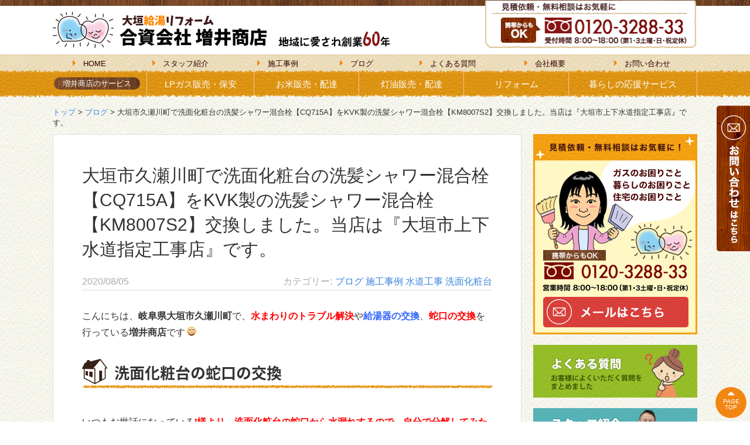

--- FILE ---
content_type: text/html; charset=UTF-8
request_url: https://masui-shop.com/blog/post-13621/
body_size: 21294
content:
<!DOCTYPE HTML>
<html>
<head>
<meta http-equiv="Content-Type" content="text/html; charset=utf-8">
<!--[if IE]>
<meta http-equiv="X-UA-Compatible" content="IE=edge,chrome=1">
<![endif]-->
<meta name="SKYPE_TOOLBAR" content="SKYPE_TOOLBAR_PARSER_COMPATIBLE" />
<meta name="viewport" content="width=1200">

<!--[if lt IE 9]>
<script src="https://cyber-i00-xsrvjp.ssl-xserver.jp/common/js/html5shiv.js"></script>
<![endif]-->
<link rel="shortcut icon" href="https://masui-shop.com/wordpress/wp-content/themes/cyber-child/images/favicon.ico" type="image/vnd.microsoft.icon">
<link rel="icon" href="https://masui-shop.com/wordpress/wp-content/themes/cyber-child/images/favicon.ico" type="image/vnd.microsoft.icon">

		<!-- All in One SEO 4.6.3 - aioseo.com -->
		<title>大垣市久瀬川町で洗面化粧台の洗髪シャワー混合栓【CQ715A】をKVK製の洗髪シャワー混合栓【KM8007S2】交換しました。当店は『大垣市上下水道指定工事店』です。 - 増井商店（大垣）給湯器・蛇口交換・トイレ交換・灯油配達</title>
		<meta name="description" content="こんにちは、岐阜県大垣市久瀬川町で、水まわりのトラブル解決や給湯器の交換、蛇口の交換を行っている増井商店です" />
		<meta name="robots" content="max-image-preview:large" />
		<link rel="canonical" href="https://masui-shop.com/blog/post-13621/" />
		<meta name="generator" content="All in One SEO (AIOSEO) 4.6.3" />
		<meta property="og:locale" content="ja_JP" />
		<meta property="og:site_name" content="増井商店（大垣）給湯器・蛇口交換・トイレ交換・灯油配達 -" />
		<meta property="og:type" content="article" />
		<meta property="og:title" content="大垣市久瀬川町で洗面化粧台の洗髪シャワー混合栓【CQ715A】をKVK製の洗髪シャワー混合栓【KM8007S2】交換しました。当店は『大垣市上下水道指定工事店』です。 - 増井商店（大垣）給湯器・蛇口交換・トイレ交換・灯油配達" />
		<meta property="og:description" content="こんにちは、岐阜県大垣市久瀬川町で、水まわりのトラブル解決や給湯器の交換、蛇口の交換を行っている増井商店です" />
		<meta property="og:url" content="https://masui-shop.com/blog/post-13621/" />
		<meta property="article:published_time" content="2020-08-04T23:09:23+00:00" />
		<meta property="article:modified_time" content="2020-08-04T23:09:23+00:00" />
		<meta name="twitter:card" content="summary" />
		<meta name="twitter:title" content="大垣市久瀬川町で洗面化粧台の洗髪シャワー混合栓【CQ715A】をKVK製の洗髪シャワー混合栓【KM8007S2】交換しました。当店は『大垣市上下水道指定工事店』です。 - 増井商店（大垣）給湯器・蛇口交換・トイレ交換・灯油配達" />
		<meta name="twitter:description" content="こんにちは、岐阜県大垣市久瀬川町で、水まわりのトラブル解決や給湯器の交換、蛇口の交換を行っている増井商店です" />
		<script type="application/ld+json" class="aioseo-schema">
			{"@context":"https:\/\/schema.org","@graph":[{"@type":"BlogPosting","@id":"https:\/\/masui-shop.com\/blog\/post-13621\/#blogposting","name":"\u5927\u57a3\u5e02\u4e45\u702c\u5ddd\u753a\u3067\u6d17\u9762\u5316\u7ca7\u53f0\u306e\u6d17\u9aea\u30b7\u30e3\u30ef\u30fc\u6df7\u5408\u6813\u3010CQ715A\u3011\u3092KVK\u88fd\u306e\u6d17\u9aea\u30b7\u30e3\u30ef\u30fc\u6df7\u5408\u6813\u3010KM8007S2\u3011\u4ea4\u63db\u3057\u307e\u3057\u305f\u3002\u5f53\u5e97\u306f\u300e\u5927\u57a3\u5e02\u4e0a\u4e0b\u6c34\u9053\u6307\u5b9a\u5de5\u4e8b\u5e97\u300f\u3067\u3059\u3002 - \u5897\u4e95\u5546\u5e97\uff08\u5927\u57a3\uff09\u7d66\u6e6f\u5668\u30fb\u86c7\u53e3\u4ea4\u63db\u30fb\u30c8\u30a4\u30ec\u4ea4\u63db\u30fb\u706f\u6cb9\u914d\u9054","headline":"\u5927\u57a3\u5e02\u4e45\u702c\u5ddd\u753a\u3067\u6d17\u9762\u5316\u7ca7\u53f0\u306e\u6d17\u9aea\u30b7\u30e3\u30ef\u30fc\u6df7\u5408\u6813\u3010CQ715A\u3011\u3092KVK\u88fd\u306e\u6d17\u9aea\u30b7\u30e3\u30ef\u30fc\u6df7\u5408\u6813\u3010KM8007S2\u3011\u4ea4\u63db\u3057\u307e\u3057\u305f\u3002\u5f53\u5e97\u306f\u300e\u5927\u57a3\u5e02\u4e0a\u4e0b\u6c34\u9053\u6307\u5b9a\u5de5\u4e8b\u5e97\u300f\u3067\u3059\u3002","author":{"@id":"https:\/\/masui-shop.com\/author\/masui-shop\/#author"},"publisher":{"@id":"https:\/\/masui-shop.com\/#organization"},"image":{"@type":"ImageObject","url":"https:\/\/masui-shop.com\/wordpress\/wp-content\/uploads\/2020\/07\/f0dcf88a6575b1a9cc85e8e0dc4fff75.jpg","width":523,"height":696},"datePublished":"2020-08-05T08:09:23+09:00","dateModified":"2020-08-05T08:09:23+09:00","inLanguage":"ja","mainEntityOfPage":{"@id":"https:\/\/masui-shop.com\/blog\/post-13621\/#webpage"},"isPartOf":{"@id":"https:\/\/masui-shop.com\/blog\/post-13621\/#webpage"},"articleSection":"\u30d6\u30ed\u30b0, \u65bd\u5de5\u4e8b\u4f8b, \u6c34\u9053\u5de5\u4e8b, \u6d17\u9762\u5316\u7ca7\u53f0"},{"@type":"BreadcrumbList","@id":"https:\/\/masui-shop.com\/blog\/post-13621\/#breadcrumblist","itemListElement":[{"@type":"ListItem","@id":"https:\/\/masui-shop.com\/#listItem","position":1,"name":"\u5bb6","item":"https:\/\/masui-shop.com\/","nextItem":"https:\/\/masui-shop.com\/category\/blog\/#listItem"},{"@type":"ListItem","@id":"https:\/\/masui-shop.com\/category\/blog\/#listItem","position":2,"name":"\u30d6\u30ed\u30b0","previousItem":"https:\/\/masui-shop.com\/#listItem"}]},{"@type":"Organization","@id":"https:\/\/masui-shop.com\/#organization","name":"\u5897\u4e95\u5546\u5e97\uff08\u5927\u57a3\uff09\u7d66\u6e6f\u5668\u30fb\u86c7\u53e3\u4ea4\u63db\u30fb\u30c8\u30a4\u30ec\u4ea4\u63db\u30fb\u706f\u6cb9\u914d\u9054","url":"https:\/\/masui-shop.com\/"},{"@type":"Person","@id":"https:\/\/masui-shop.com\/author\/masui-shop\/#author","url":"https:\/\/masui-shop.com\/author\/masui-shop\/","name":"masui-shop","image":{"@type":"ImageObject","@id":"https:\/\/masui-shop.com\/blog\/post-13621\/#authorImage","url":"https:\/\/secure.gravatar.com\/avatar\/7cbd210ba8335875ffac99a4ccb36eb5?s=96&d=mm&r=g","width":96,"height":96,"caption":"masui-shop"}},{"@type":"WebPage","@id":"https:\/\/masui-shop.com\/blog\/post-13621\/#webpage","url":"https:\/\/masui-shop.com\/blog\/post-13621\/","name":"\u5927\u57a3\u5e02\u4e45\u702c\u5ddd\u753a\u3067\u6d17\u9762\u5316\u7ca7\u53f0\u306e\u6d17\u9aea\u30b7\u30e3\u30ef\u30fc\u6df7\u5408\u6813\u3010CQ715A\u3011\u3092KVK\u88fd\u306e\u6d17\u9aea\u30b7\u30e3\u30ef\u30fc\u6df7\u5408\u6813\u3010KM8007S2\u3011\u4ea4\u63db\u3057\u307e\u3057\u305f\u3002\u5f53\u5e97\u306f\u300e\u5927\u57a3\u5e02\u4e0a\u4e0b\u6c34\u9053\u6307\u5b9a\u5de5\u4e8b\u5e97\u300f\u3067\u3059\u3002 - \u5897\u4e95\u5546\u5e97\uff08\u5927\u57a3\uff09\u7d66\u6e6f\u5668\u30fb\u86c7\u53e3\u4ea4\u63db\u30fb\u30c8\u30a4\u30ec\u4ea4\u63db\u30fb\u706f\u6cb9\u914d\u9054","description":"\u3053\u3093\u306b\u3061\u306f\u3001\u5c90\u961c\u770c\u5927\u57a3\u5e02\u4e45\u702c\u5ddd\u753a\u3067\u3001\u6c34\u307e\u308f\u308a\u306e\u30c8\u30e9\u30d6\u30eb\u89e3\u6c7a\u3084\u7d66\u6e6f\u5668\u306e\u4ea4\u63db\u3001\u86c7\u53e3\u306e\u4ea4\u63db\u3092\u884c\u3063\u3066\u3044\u308b\u5897\u4e95\u5546\u5e97\u3067\u3059","inLanguage":"ja","isPartOf":{"@id":"https:\/\/masui-shop.com\/#website"},"breadcrumb":{"@id":"https:\/\/masui-shop.com\/blog\/post-13621\/#breadcrumblist"},"author":{"@id":"https:\/\/masui-shop.com\/author\/masui-shop\/#author"},"creator":{"@id":"https:\/\/masui-shop.com\/author\/masui-shop\/#author"},"image":{"@type":"ImageObject","url":"https:\/\/masui-shop.com\/wordpress\/wp-content\/uploads\/2020\/07\/f0dcf88a6575b1a9cc85e8e0dc4fff75.jpg","@id":"https:\/\/masui-shop.com\/blog\/post-13621\/#mainImage","width":523,"height":696},"primaryImageOfPage":{"@id":"https:\/\/masui-shop.com\/blog\/post-13621\/#mainImage"},"datePublished":"2020-08-05T08:09:23+09:00","dateModified":"2020-08-05T08:09:23+09:00"},{"@type":"WebSite","@id":"https:\/\/masui-shop.com\/#website","url":"https:\/\/masui-shop.com\/","name":"\u5897\u4e95\u5546\u5e97\uff08\u5927\u57a3\uff09\u7d66\u6e6f\u5668\u30fb\u86c7\u53e3\u4ea4\u63db\u30fb\u30c8\u30a4\u30ec\u4ea4\u63db\u30fb\u706f\u6cb9\u914d\u9054","inLanguage":"ja","publisher":{"@id":"https:\/\/masui-shop.com\/#organization"}}]}
		</script>
		<!-- All in One SEO -->

<script>window._wca = window._wca || [];</script>
<script type="text/javascript">
/* <![CDATA[ */
window._wpemojiSettings = {"baseUrl":"https:\/\/s.w.org\/images\/core\/emoji\/15.0.3\/72x72\/","ext":".png","svgUrl":"https:\/\/s.w.org\/images\/core\/emoji\/15.0.3\/svg\/","svgExt":".svg","source":{"concatemoji":"https:\/\/masui-shop.com\/wordpress\/wp-includes\/js\/wp-emoji-release.min.js?ver=6.5.7"}};
/*! This file is auto-generated */
!function(i,n){var o,s,e;function c(e){try{var t={supportTests:e,timestamp:(new Date).valueOf()};sessionStorage.setItem(o,JSON.stringify(t))}catch(e){}}function p(e,t,n){e.clearRect(0,0,e.canvas.width,e.canvas.height),e.fillText(t,0,0);var t=new Uint32Array(e.getImageData(0,0,e.canvas.width,e.canvas.height).data),r=(e.clearRect(0,0,e.canvas.width,e.canvas.height),e.fillText(n,0,0),new Uint32Array(e.getImageData(0,0,e.canvas.width,e.canvas.height).data));return t.every(function(e,t){return e===r[t]})}function u(e,t,n){switch(t){case"flag":return n(e,"\ud83c\udff3\ufe0f\u200d\u26a7\ufe0f","\ud83c\udff3\ufe0f\u200b\u26a7\ufe0f")?!1:!n(e,"\ud83c\uddfa\ud83c\uddf3","\ud83c\uddfa\u200b\ud83c\uddf3")&&!n(e,"\ud83c\udff4\udb40\udc67\udb40\udc62\udb40\udc65\udb40\udc6e\udb40\udc67\udb40\udc7f","\ud83c\udff4\u200b\udb40\udc67\u200b\udb40\udc62\u200b\udb40\udc65\u200b\udb40\udc6e\u200b\udb40\udc67\u200b\udb40\udc7f");case"emoji":return!n(e,"\ud83d\udc26\u200d\u2b1b","\ud83d\udc26\u200b\u2b1b")}return!1}function f(e,t,n){var r="undefined"!=typeof WorkerGlobalScope&&self instanceof WorkerGlobalScope?new OffscreenCanvas(300,150):i.createElement("canvas"),a=r.getContext("2d",{willReadFrequently:!0}),o=(a.textBaseline="top",a.font="600 32px Arial",{});return e.forEach(function(e){o[e]=t(a,e,n)}),o}function t(e){var t=i.createElement("script");t.src=e,t.defer=!0,i.head.appendChild(t)}"undefined"!=typeof Promise&&(o="wpEmojiSettingsSupports",s=["flag","emoji"],n.supports={everything:!0,everythingExceptFlag:!0},e=new Promise(function(e){i.addEventListener("DOMContentLoaded",e,{once:!0})}),new Promise(function(t){var n=function(){try{var e=JSON.parse(sessionStorage.getItem(o));if("object"==typeof e&&"number"==typeof e.timestamp&&(new Date).valueOf()<e.timestamp+604800&&"object"==typeof e.supportTests)return e.supportTests}catch(e){}return null}();if(!n){if("undefined"!=typeof Worker&&"undefined"!=typeof OffscreenCanvas&&"undefined"!=typeof URL&&URL.createObjectURL&&"undefined"!=typeof Blob)try{var e="postMessage("+f.toString()+"("+[JSON.stringify(s),u.toString(),p.toString()].join(",")+"));",r=new Blob([e],{type:"text/javascript"}),a=new Worker(URL.createObjectURL(r),{name:"wpTestEmojiSupports"});return void(a.onmessage=function(e){c(n=e.data),a.terminate(),t(n)})}catch(e){}c(n=f(s,u,p))}t(n)}).then(function(e){for(var t in e)n.supports[t]=e[t],n.supports.everything=n.supports.everything&&n.supports[t],"flag"!==t&&(n.supports.everythingExceptFlag=n.supports.everythingExceptFlag&&n.supports[t]);n.supports.everythingExceptFlag=n.supports.everythingExceptFlag&&!n.supports.flag,n.DOMReady=!1,n.readyCallback=function(){n.DOMReady=!0}}).then(function(){return e}).then(function(){var e;n.supports.everything||(n.readyCallback(),(e=n.source||{}).concatemoji?t(e.concatemoji):e.wpemoji&&e.twemoji&&(t(e.twemoji),t(e.wpemoji)))}))}((window,document),window._wpemojiSettings);
/* ]]> */
</script>
<style id='wp-emoji-styles-inline-css' type='text/css'>

	img.wp-smiley, img.emoji {
		display: inline !important;
		border: none !important;
		box-shadow: none !important;
		height: 1em !important;
		width: 1em !important;
		margin: 0 0.07em !important;
		vertical-align: -0.1em !important;
		background: none !important;
		padding: 0 !important;
	}
</style>
<link rel='stylesheet' id='wp-block-library-css' href='https://masui-shop.com/wordpress/wp-includes/css/dist/block-library/style.min.css?ver=6.5.7' type='text/css' media='all' />
<style id='wp-block-library-inline-css' type='text/css'>
.has-text-align-justify{text-align:justify;}
</style>
<link rel='stylesheet' id='mediaelement-css' href='https://masui-shop.com/wordpress/wp-includes/js/mediaelement/mediaelementplayer-legacy.min.css?ver=4.2.17' type='text/css' media='all' />
<link rel='stylesheet' id='wp-mediaelement-css' href='https://masui-shop.com/wordpress/wp-includes/js/mediaelement/wp-mediaelement.min.css?ver=6.5.7' type='text/css' media='all' />
<style id='jetpack-sharing-buttons-style-inline-css' type='text/css'>
.jetpack-sharing-buttons__services-list{display:flex;flex-direction:row;flex-wrap:wrap;gap:0;list-style-type:none;margin:5px;padding:0}.jetpack-sharing-buttons__services-list.has-small-icon-size{font-size:12px}.jetpack-sharing-buttons__services-list.has-normal-icon-size{font-size:16px}.jetpack-sharing-buttons__services-list.has-large-icon-size{font-size:24px}.jetpack-sharing-buttons__services-list.has-huge-icon-size{font-size:36px}@media print{.jetpack-sharing-buttons__services-list{display:none!important}}.editor-styles-wrapper .wp-block-jetpack-sharing-buttons{gap:0;padding-inline-start:0}ul.jetpack-sharing-buttons__services-list.has-background{padding:1.25em 2.375em}
</style>
<style id='classic-theme-styles-inline-css' type='text/css'>
/*! This file is auto-generated */
.wp-block-button__link{color:#fff;background-color:#32373c;border-radius:9999px;box-shadow:none;text-decoration:none;padding:calc(.667em + 2px) calc(1.333em + 2px);font-size:1.125em}.wp-block-file__button{background:#32373c;color:#fff;text-decoration:none}
</style>
<style id='global-styles-inline-css' type='text/css'>
body{--wp--preset--color--black: #000000;--wp--preset--color--cyan-bluish-gray: #abb8c3;--wp--preset--color--white: #ffffff;--wp--preset--color--pale-pink: #f78da7;--wp--preset--color--vivid-red: #cf2e2e;--wp--preset--color--luminous-vivid-orange: #ff6900;--wp--preset--color--luminous-vivid-amber: #fcb900;--wp--preset--color--light-green-cyan: #7bdcb5;--wp--preset--color--vivid-green-cyan: #00d084;--wp--preset--color--pale-cyan-blue: #8ed1fc;--wp--preset--color--vivid-cyan-blue: #0693e3;--wp--preset--color--vivid-purple: #9b51e0;--wp--preset--gradient--vivid-cyan-blue-to-vivid-purple: linear-gradient(135deg,rgba(6,147,227,1) 0%,rgb(155,81,224) 100%);--wp--preset--gradient--light-green-cyan-to-vivid-green-cyan: linear-gradient(135deg,rgb(122,220,180) 0%,rgb(0,208,130) 100%);--wp--preset--gradient--luminous-vivid-amber-to-luminous-vivid-orange: linear-gradient(135deg,rgba(252,185,0,1) 0%,rgba(255,105,0,1) 100%);--wp--preset--gradient--luminous-vivid-orange-to-vivid-red: linear-gradient(135deg,rgba(255,105,0,1) 0%,rgb(207,46,46) 100%);--wp--preset--gradient--very-light-gray-to-cyan-bluish-gray: linear-gradient(135deg,rgb(238,238,238) 0%,rgb(169,184,195) 100%);--wp--preset--gradient--cool-to-warm-spectrum: linear-gradient(135deg,rgb(74,234,220) 0%,rgb(151,120,209) 20%,rgb(207,42,186) 40%,rgb(238,44,130) 60%,rgb(251,105,98) 80%,rgb(254,248,76) 100%);--wp--preset--gradient--blush-light-purple: linear-gradient(135deg,rgb(255,206,236) 0%,rgb(152,150,240) 100%);--wp--preset--gradient--blush-bordeaux: linear-gradient(135deg,rgb(254,205,165) 0%,rgb(254,45,45) 50%,rgb(107,0,62) 100%);--wp--preset--gradient--luminous-dusk: linear-gradient(135deg,rgb(255,203,112) 0%,rgb(199,81,192) 50%,rgb(65,88,208) 100%);--wp--preset--gradient--pale-ocean: linear-gradient(135deg,rgb(255,245,203) 0%,rgb(182,227,212) 50%,rgb(51,167,181) 100%);--wp--preset--gradient--electric-grass: linear-gradient(135deg,rgb(202,248,128) 0%,rgb(113,206,126) 100%);--wp--preset--gradient--midnight: linear-gradient(135deg,rgb(2,3,129) 0%,rgb(40,116,252) 100%);--wp--preset--font-size--small: 13px;--wp--preset--font-size--medium: 20px;--wp--preset--font-size--large: 36px;--wp--preset--font-size--x-large: 42px;--wp--preset--spacing--20: 0.44rem;--wp--preset--spacing--30: 0.67rem;--wp--preset--spacing--40: 1rem;--wp--preset--spacing--50: 1.5rem;--wp--preset--spacing--60: 2.25rem;--wp--preset--spacing--70: 3.38rem;--wp--preset--spacing--80: 5.06rem;--wp--preset--shadow--natural: 6px 6px 9px rgba(0, 0, 0, 0.2);--wp--preset--shadow--deep: 12px 12px 50px rgba(0, 0, 0, 0.4);--wp--preset--shadow--sharp: 6px 6px 0px rgba(0, 0, 0, 0.2);--wp--preset--shadow--outlined: 6px 6px 0px -3px rgba(255, 255, 255, 1), 6px 6px rgba(0, 0, 0, 1);--wp--preset--shadow--crisp: 6px 6px 0px rgba(0, 0, 0, 1);}:where(.is-layout-flex){gap: 0.5em;}:where(.is-layout-grid){gap: 0.5em;}body .is-layout-flex{display: flex;}body .is-layout-flex{flex-wrap: wrap;align-items: center;}body .is-layout-flex > *{margin: 0;}body .is-layout-grid{display: grid;}body .is-layout-grid > *{margin: 0;}:where(.wp-block-columns.is-layout-flex){gap: 2em;}:where(.wp-block-columns.is-layout-grid){gap: 2em;}:where(.wp-block-post-template.is-layout-flex){gap: 1.25em;}:where(.wp-block-post-template.is-layout-grid){gap: 1.25em;}.has-black-color{color: var(--wp--preset--color--black) !important;}.has-cyan-bluish-gray-color{color: var(--wp--preset--color--cyan-bluish-gray) !important;}.has-white-color{color: var(--wp--preset--color--white) !important;}.has-pale-pink-color{color: var(--wp--preset--color--pale-pink) !important;}.has-vivid-red-color{color: var(--wp--preset--color--vivid-red) !important;}.has-luminous-vivid-orange-color{color: var(--wp--preset--color--luminous-vivid-orange) !important;}.has-luminous-vivid-amber-color{color: var(--wp--preset--color--luminous-vivid-amber) !important;}.has-light-green-cyan-color{color: var(--wp--preset--color--light-green-cyan) !important;}.has-vivid-green-cyan-color{color: var(--wp--preset--color--vivid-green-cyan) !important;}.has-pale-cyan-blue-color{color: var(--wp--preset--color--pale-cyan-blue) !important;}.has-vivid-cyan-blue-color{color: var(--wp--preset--color--vivid-cyan-blue) !important;}.has-vivid-purple-color{color: var(--wp--preset--color--vivid-purple) !important;}.has-black-background-color{background-color: var(--wp--preset--color--black) !important;}.has-cyan-bluish-gray-background-color{background-color: var(--wp--preset--color--cyan-bluish-gray) !important;}.has-white-background-color{background-color: var(--wp--preset--color--white) !important;}.has-pale-pink-background-color{background-color: var(--wp--preset--color--pale-pink) !important;}.has-vivid-red-background-color{background-color: var(--wp--preset--color--vivid-red) !important;}.has-luminous-vivid-orange-background-color{background-color: var(--wp--preset--color--luminous-vivid-orange) !important;}.has-luminous-vivid-amber-background-color{background-color: var(--wp--preset--color--luminous-vivid-amber) !important;}.has-light-green-cyan-background-color{background-color: var(--wp--preset--color--light-green-cyan) !important;}.has-vivid-green-cyan-background-color{background-color: var(--wp--preset--color--vivid-green-cyan) !important;}.has-pale-cyan-blue-background-color{background-color: var(--wp--preset--color--pale-cyan-blue) !important;}.has-vivid-cyan-blue-background-color{background-color: var(--wp--preset--color--vivid-cyan-blue) !important;}.has-vivid-purple-background-color{background-color: var(--wp--preset--color--vivid-purple) !important;}.has-black-border-color{border-color: var(--wp--preset--color--black) !important;}.has-cyan-bluish-gray-border-color{border-color: var(--wp--preset--color--cyan-bluish-gray) !important;}.has-white-border-color{border-color: var(--wp--preset--color--white) !important;}.has-pale-pink-border-color{border-color: var(--wp--preset--color--pale-pink) !important;}.has-vivid-red-border-color{border-color: var(--wp--preset--color--vivid-red) !important;}.has-luminous-vivid-orange-border-color{border-color: var(--wp--preset--color--luminous-vivid-orange) !important;}.has-luminous-vivid-amber-border-color{border-color: var(--wp--preset--color--luminous-vivid-amber) !important;}.has-light-green-cyan-border-color{border-color: var(--wp--preset--color--light-green-cyan) !important;}.has-vivid-green-cyan-border-color{border-color: var(--wp--preset--color--vivid-green-cyan) !important;}.has-pale-cyan-blue-border-color{border-color: var(--wp--preset--color--pale-cyan-blue) !important;}.has-vivid-cyan-blue-border-color{border-color: var(--wp--preset--color--vivid-cyan-blue) !important;}.has-vivid-purple-border-color{border-color: var(--wp--preset--color--vivid-purple) !important;}.has-vivid-cyan-blue-to-vivid-purple-gradient-background{background: var(--wp--preset--gradient--vivid-cyan-blue-to-vivid-purple) !important;}.has-light-green-cyan-to-vivid-green-cyan-gradient-background{background: var(--wp--preset--gradient--light-green-cyan-to-vivid-green-cyan) !important;}.has-luminous-vivid-amber-to-luminous-vivid-orange-gradient-background{background: var(--wp--preset--gradient--luminous-vivid-amber-to-luminous-vivid-orange) !important;}.has-luminous-vivid-orange-to-vivid-red-gradient-background{background: var(--wp--preset--gradient--luminous-vivid-orange-to-vivid-red) !important;}.has-very-light-gray-to-cyan-bluish-gray-gradient-background{background: var(--wp--preset--gradient--very-light-gray-to-cyan-bluish-gray) !important;}.has-cool-to-warm-spectrum-gradient-background{background: var(--wp--preset--gradient--cool-to-warm-spectrum) !important;}.has-blush-light-purple-gradient-background{background: var(--wp--preset--gradient--blush-light-purple) !important;}.has-blush-bordeaux-gradient-background{background: var(--wp--preset--gradient--blush-bordeaux) !important;}.has-luminous-dusk-gradient-background{background: var(--wp--preset--gradient--luminous-dusk) !important;}.has-pale-ocean-gradient-background{background: var(--wp--preset--gradient--pale-ocean) !important;}.has-electric-grass-gradient-background{background: var(--wp--preset--gradient--electric-grass) !important;}.has-midnight-gradient-background{background: var(--wp--preset--gradient--midnight) !important;}.has-small-font-size{font-size: var(--wp--preset--font-size--small) !important;}.has-medium-font-size{font-size: var(--wp--preset--font-size--medium) !important;}.has-large-font-size{font-size: var(--wp--preset--font-size--large) !important;}.has-x-large-font-size{font-size: var(--wp--preset--font-size--x-large) !important;}
.wp-block-navigation a:where(:not(.wp-element-button)){color: inherit;}
:where(.wp-block-post-template.is-layout-flex){gap: 1.25em;}:where(.wp-block-post-template.is-layout-grid){gap: 1.25em;}
:where(.wp-block-columns.is-layout-flex){gap: 2em;}:where(.wp-block-columns.is-layout-grid){gap: 2em;}
.wp-block-pullquote{font-size: 1.5em;line-height: 1.6;}
</style>
<link rel='stylesheet' id='contact-form-7-css' href='https://masui-shop.com/wordpress/wp-content/plugins/contact-form-7/includes/css/styles.css?ver=5.9.5' type='text/css' media='all' />
<link rel='stylesheet' id='toc-screen-css' href='https://masui-shop.com/wordpress/wp-content/plugins/table-of-contents-plus/screen.min.css?ver=2411.1' type='text/css' media='all' />
<link rel='stylesheet' id='woocommerce-layout-css' href='https://masui-shop.com/wordpress/wp-content/plugins/woocommerce/assets/css/woocommerce-layout.css?ver=8.9.4' type='text/css' media='all' />
<style id='woocommerce-layout-inline-css' type='text/css'>

	.infinite-scroll .woocommerce-pagination {
		display: none;
	}
</style>
<link rel='stylesheet' id='woocommerce-smallscreen-css' href='https://masui-shop.com/wordpress/wp-content/plugins/woocommerce/assets/css/woocommerce-smallscreen.css?ver=8.9.4' type='text/css' media='only screen and (max-width: 768px)' />
<link rel='stylesheet' id='woocommerce-general-css' href='https://masui-shop.com/wordpress/wp-content/plugins/woocommerce/assets/css/woocommerce.css?ver=8.9.4' type='text/css' media='all' />
<style id='woocommerce-inline-inline-css' type='text/css'>
.woocommerce form .form-row .required { visibility: visible; }
</style>
<link rel='stylesheet' id='wp-pagenavi-css' href='https://masui-shop.com/wordpress/wp-content/plugins/wp-pagenavi/pagenavi-css.css?ver=2.70' type='text/css' media='all' />
<link rel='stylesheet' id='wc-gateway-linepay-smart-payment-buttons-css' href='https://masui-shop.com/wordpress/wp-content/plugins/woocommerce-for-japan/assets/css/linepay_button.css?ver=6.5.7' type='text/css' media='all' />
<link rel='stylesheet' id='fancybox-css' href='https://masui-shop.com/wordpress/wp-content/plugins/easy-fancybox/fancybox/1.5.4/jquery.fancybox.min.css?ver=6.5.7' type='text/css' media='screen' />
<link rel='stylesheet' id='yarpp-thumbnails-css' href='https://masui-shop.com/wordpress/wp-content/plugins/yet-another-related-posts-plugin/style/styles_thumbnails.css?ver=5.30.10' type='text/css' media='all' />
<style id='yarpp-thumbnails-inline-css' type='text/css'>
.yarpp-thumbnails-horizontal .yarpp-thumbnail {width: 130px;height: 170px;margin: 5px;margin-left: 0px;}.yarpp-thumbnail > img, .yarpp-thumbnail-default {width: 120px;height: 120px;margin: 5px;}.yarpp-thumbnails-horizontal .yarpp-thumbnail-title {margin: 7px;margin-top: 0px;width: 120px;}.yarpp-thumbnail-default > img {min-height: 120px;min-width: 120px;}
</style>
<link rel='stylesheet' id='jetpack_css-css' href='https://masui-shop.com/wordpress/wp-content/plugins/jetpack/css/jetpack.css?ver=13.4.4' type='text/css' media='all' />
<link rel='stylesheet' id='bxslider-css' href='https://masui-shop.com/wordpress/wp-content/themes/cyber/common/js/jquery.bxslider/jquery.bxslider.css?ver=6.5.7' type='text/css' media='all' />
<link rel='stylesheet' id='css3-animate-css' href='https://masui-shop.com/wordpress/wp-content/themes/cyber/common/js/css3-animate-it-master/animations.css?ver=6.5.7' type='text/css' media='all' />
<link rel='stylesheet' id='fit-sidebar-css' href='https://masui-shop.com/wordpress/wp-content/themes/cyber/common/js/fit-sidebar/jquery.fit-sidebar.css?ver=6.5.7' type='text/css' media='all' />
<link rel='stylesheet' id='reset-css' href='https://masui-shop.com/wordpress/wp-content/plugins/site-base/reset.css?ver=6.5.7' type='text/css' media='all' />
<link rel='stylesheet' id='contents-css' href='https://masui-shop.com/wordpress/wp-content/plugins/site-base/contents.css?date=20170113&#038;ver=6.5.7' type='text/css' media='all' />
<link rel='stylesheet' id='style-css' href='https://masui-shop.com/wordpress/wp-content/themes/cyber-child/style.css?date=20160413&#038;ver=6.5.7' type='text/css' media='all' />
<link rel='stylesheet' id='frame-css' href='https://masui-shop.com/wordpress/wp-content/themes/cyber/frame.css?date=20170310&#038;ver=6.5.7' type='text/css' media='all' />
<link rel='stylesheet' id='cssphp-css' href='https://masui-shop.com/wordpress/wp-content/themes/cyber/css.php?pid=13621&#038;singular=1&#038;ver=6.5.7' type='text/css' media='all' />
<link rel='stylesheet' id='over-css' href='https://masui-shop.com/wordpress/wp-content/themes/cyber-child/over.css?date=20180413&#038;ver=6.5.7' type='text/css' media='all' />
<link rel='stylesheet' id='over-pc-css' href='https://masui-shop.com/wordpress/wp-content/themes/cyber-child/over-pc.css?date=20170310&#038;ver=6.5.7' type='text/css' media='all' />
<script type="text/javascript" src="https://ajax.googleapis.com/ajax/libs/jquery/1.11.3/jquery.min.js?ver=1.11.3" id="jquery-js"></script>
<script type="text/javascript" src="https://masui-shop.com/wordpress/wp-content/plugins/woocommerce/assets/js/jquery-blockui/jquery.blockUI.min.js?ver=2.7.0-wc.8.9.4" id="jquery-blockui-js" defer="defer" data-wp-strategy="defer"></script>
<script type="text/javascript" id="wc-add-to-cart-js-extra">
/* <![CDATA[ */
var wc_add_to_cart_params = {"ajax_url":"\/wordpress\/wp-admin\/admin-ajax.php","wc_ajax_url":"\/?wc-ajax=%%endpoint%%","i18n_view_cart":"\u304a\u8cb7\u3044\u7269\u30ab\u30b4\u3092\u8868\u793a","cart_url":"https:\/\/masui-shop.com\/cart\/","is_cart":"","cart_redirect_after_add":"no"};
/* ]]> */
</script>
<script type="text/javascript" src="https://masui-shop.com/wordpress/wp-content/plugins/woocommerce/assets/js/frontend/add-to-cart.min.js?ver=8.9.4" id="wc-add-to-cart-js" defer="defer" data-wp-strategy="defer"></script>
<script type="text/javascript" src="https://masui-shop.com/wordpress/wp-content/plugins/woocommerce/assets/js/js-cookie/js.cookie.min.js?ver=2.1.4-wc.8.9.4" id="js-cookie-js" defer="defer" data-wp-strategy="defer"></script>
<script type="text/javascript" id="woocommerce-js-extra">
/* <![CDATA[ */
var woocommerce_params = {"ajax_url":"\/wordpress\/wp-admin\/admin-ajax.php","wc_ajax_url":"\/?wc-ajax=%%endpoint%%"};
/* ]]> */
</script>
<script type="text/javascript" src="https://masui-shop.com/wordpress/wp-content/plugins/woocommerce/assets/js/frontend/woocommerce.min.js?ver=8.9.4" id="woocommerce-js" defer="defer" data-wp-strategy="defer"></script>
<script type="text/javascript" src="https://stats.wp.com/s-202603.js" id="woocommerce-analytics-js" defer="defer" data-wp-strategy="defer"></script>
<link rel="https://api.w.org/" href="https://masui-shop.com/wp-json/" /><link rel="alternate" type="application/json" href="https://masui-shop.com/wp-json/wp/v2/posts/13621" /><link rel="EditURI" type="application/rsd+xml" title="RSD" href="https://masui-shop.com/wordpress/xmlrpc.php?rsd" />
<meta name="generator" content="WordPress 6.5.7" />
<meta name="generator" content="WooCommerce 8.9.4" />
<link rel='shortlink' href='https://wp.me/p8Scxm-3xH' />
	<style>img#wpstats{display:none}</style>
			<noscript><style>.woocommerce-product-gallery{ opacity: 1 !important; }</style></noscript>
	<!--Facebook Pixel Codeタグ未設定-->
<!--Googleタグマネージャー1-->
<!-- Google Tag Manager -->
<script>(function(w,d,s,l,i){w[l]=w[l]||[];w[l].push({'gtm.start':
new Date().getTime(),event:'gtm.js'});var f=d.getElementsByTagName(s)[0],
j=d.createElement(s),dl=l!='dataLayer'?'&l='+l:'';j.async=true;j.src=
'https://www.googletagmanager.com/gtm.js?id='+i+dl;f.parentNode.insertBefore(j,f);
})(window,document,'script','dataLayer','GTM-WCCKJS7');</script>
<!-- End Google Tag Manager -->
<script src="//kitchen.juicer.cc/?color=1N1KRa/lOAA=" async></script>
</head>
<body class="post-template-default single single-post postid-13621 single-format-standard pc columnB theme-cyber woocommerce-no-js">
<!--Googleタグマネージャー2-->
<!-- Google Tag Manager (noscript) -->
<noscript><iframe src="https://www.googletagmanager.com/ns.html?id=GTM-WCCKJS7"
height="0" width="0" style="display:none;visibility:hidden"></iframe></noscript>
<!-- End Google Tag Manager (noscript) -->
<div id="titleFrame">
<div id="titleArea" class="baseWrap">
<p><a href="https://masui-shop.com/"></a></p>
</div><!-- /#titleArea -->
</div><!-- /#titleFrame -->
<header>
<div id="headerFrame">
<div id="headerArea" class="baseWrap cf">
<div class="left">
<p class="logo"><a href="https://masui-shop.com/"><img src="https://masui-shop.com/wordpress/wp-content/themes/cyber-child/images/logo.png" alt="合資会社 増井商店" /></a></p>
</div><!-- //.left -->
<div class="right">
<div id="headerRightSection">
<aside>
<div id="black-studio-tinymce-2" class="sideMenu widget_black_studio_tinymce sideMenuCommon">
<div class="textwidget"><table>
<tbody>
<tr>
<td><img src="https://masui-shop.com/wordpress/wp-content/themes/cyber-child/images/logo_txt.png" width="191" height="27" alt="地域に愛され創業80年" class="alignnone size-large" /></td>
<td><img src="https://masui-shop.com/wordpress/wp-content/themes/cyber-child/images/tel-2.png" width="362" height="81" alt="見積依頼・無料相談はこちら：0120-3288-33" class="alignnone size-large" /></td>
</tr>
</tbody>
</table></div></div>
</aside>
</div><!-- /#headerRightSection -->
</div><!-- //.right -->
</div><!-- /#headerArea -->
</div><!-- /#headerFrame -->
</header>
<nav>
<div id="gNaviWrap">
<div id="gNaviFrame">
<div id="gNaviArea" class="baseWrap">
<ul class="gnavi"><li><a href="https://masui-shop.com">HOME</a></li><li><a href="https://masui-shop.com/staff/">スタッフ紹介</a></li>
<li><a href="https://masui-shop.com/category/result/">施工事例</a></li>
<li><a href="https://masui-shop.com/category/blog/">ブログ</a></li>
<li><a href="https://masui-shop.com/faq/">よくある質問</a></li>
<li><a href="https://masui-shop.com/company/">会社概要</a></li>
<li><a href="https://masui-shop.com/contact/">お問い合わせ</a></li>
</ul></div><!-- /#gNaviArea -->
</div><!-- /#gNaviFrame -->
<div id="gNaviFrame2">
<div id="gNaviArea2" class="baseWrap">
<ul class="gnavi"><li><span>増井商店のサービス</span></li><li><a href="https://masui-shop.com/gas/">LPガス販売・保安</a></li>
<li class="no_link"><a>お米販売・配達</a>
<ul class="sub-menu">
	<li><a href="https://masui-shop.com/rice/">お米販売・配達</a></li>
	<li><a href="https://masui-shop.com/product/">ネット通販</a></li>
	<li><a href="https://masui-shop.com/guide/">ご利用ガイド</a></li>
	<li><a href="https://masui-shop.com/cart/">カート</a></li>
	<li><a href="https://masui-shop.com/checkout/">支払い</a></li>
	<li><a href="https://masui-shop.com/my-account/">マイアカウント</a></li>
</ul>
</li>
<li><a href="https://masui-shop.com/toyu/">灯油販売・配達</a></li>
<li class="no_link"><a>リフォーム</a>
<ul class="sub-menu">
	<li><a href="https://masui-shop.com/reform/">住まいのリフォームメニュー</a></li>
	<li><a href="https://masui-shop.com/insurance-reform/">介護保険でリフォーム</a></li>
	<li><a target="_blank" rel="noopener" href="https://masui-shop.com/lp/#new_tab">給湯器の交換</a></li>
	<li><a href="https://masui-shop.com/faucet/">蛇口の交換工事</a></li>
	<li><a href="https://masui-shop.com/toilet/">トイレの交換工事</a></li>
	<li><a href="https://masui-shop.com/ecocute/">エコキュートの交換工事</a></li>
</ul>
</li>
<li><a href="https://masui-shop.com/kurashi-ouen/">暮らしの応援サービス</a></li>
</ul></div><!-- /#gNaviArea2 -->
</div><!-- /#gNaviFrame2 -->
</div><!-- /#gNaviWrap -->
</nav>
<div id="breadNavWrap">
<div id="breadNav" class="baseWrap"><a href="https://masui-shop.com">トップ</a>&nbsp;&gt;&nbsp;<a href="https://masui-shop.com/category/blog/">ブログ</a>&nbsp;&gt;&nbsp;大垣市久瀬川町で洗面化粧台の洗髪シャワー混合栓【CQ715A】をKVK製の洗髪シャワー混合栓【KM8007S2】交換しました。当店は『大垣市上下水道指定工事店』です。</div>
</div>
<div id="contentsFrame">
<div id="contentsArea">
<div id="contentsArea2" class="baseWrap cf">
<div id="mainArea" class="fontM">
<div class="articleOuter">
<article>
<div class="articleInner"><div class="articleTitle">
<h1>大垣市久瀬川町で洗面化粧台の洗髪シャワー混合栓【CQ715A】をKVK製の洗髪シャワー混合栓【KM8007S2】交換しました。当店は『大垣市上下水道指定工事店』です。</h1>
</div><!-- /.articleTitle -->
<div class="articleDetailArea cf">
<div class="left"><p class="date">2020/08/05</p></div>
<div class="right"><p class="cats"><span>カテゴリー</span><a href="https://masui-shop.com/category/blog/">ブログ</a> <a href="https://masui-shop.com/category/result/">施工事例</a> <a href="https://masui-shop.com/category/result/%e6%b0%b4%e9%81%93%e5%b7%a5%e4%ba%8b/">水道工事</a> <a href="https://masui-shop.com/category/result/%ef%bd%82athroom-vanity/">洗面化粧台</a> </p></div>
</div>

<div class="editorArea">

<p>こんにちは、<strong>岐阜県大垣市久瀬川町</strong>で、<strong><span style="color: #ff0000;">水まわりのトラブル解決</span></strong>や<strong><span style="color: #3366ff;">給湯器の交換</span></strong>、<strong><span style="color: #ff0000;">蛇口の交換</span></strong>を行っている<strong>増井商店</strong>です<img decoding="async" src="https://masui-shop.com/wordpress/wp-content/plugins/wp-emoji-one/icons/1F603.png" width="16" height="16" style="margin-left: 3px; margin-right: 3px; vertical-align: middle; -webkit-box-shadow: none; -moz-box-shadow: none; box-shadow: none;" /></p>
<p>&nbsp;</p>
<h2><strong>洗面化粧台の蛇口の交換</strong></h2>
<p>&nbsp;</p>
<p>いつもお世話になっている<strong><span style="color: #ff0000;">I様より、洗面化粧台の蛇口から水漏れするので、自分で分解してみたが、直せそうもない</span></strong>とのこと。</p>
<p>&nbsp;</p>
<p>うかがったところ、<strong><span style="color: #3366ff;">すでに取外しが一部されているが、すべてのパーツがあるかもわからない状態</span></strong>でした。。。</p>
<p>&nbsp;</p>
<p>交換用の蛇口をご提案させていただき、ご成約頂きました。</p>
<p>&nbsp;</p>
<h3><strong>施工事例　<span style="color: #ff0000;">B</span>efore　&amp;　<span style="color: #3366ff;">A</span>fter</strong></h3>
<div class="container00 guide01 cf">
<div>
<p><img decoding="async" src="https://masui-shop.com/wordpress/wp-content/plugins/wp-emoji-one/icons/1F603.png" width="16" height="16" style="margin-left: 3px; margin-right: 3px; vertical-align: middle; -webkit-box-shadow: none; -moz-box-shadow: none; box-shadow: none;" /><span style="color: #3366ff;"><strong>Before</strong></span></p>
<p><a href="https://masui-shop.com/wordpress/wp-content/uploads/2020/07/d796dab035e48e9f86e1221ecf2cf0db.jpg"><img fetchpriority="high" decoding="async" src="https://masui-shop.com/wordpress/wp-content/uploads/2020/07/d796dab035e48e9f86e1221ecf2cf0db.jpg" alt="" width="559" height="745" class="aligncenter size-full wp-image-13622" /></a></p>
<p>▲お客さまにより既に分解されている蛇口。</p>
<p><strong>〔交換前機種〕</strong><br />
 　<strong>メーカー：</strong>パナソニック製</p>
<p>　　　　　　洗面化粧台　洗髪シャワー混合栓<br />
 　<strong>型　　式：</strong>CQ715A<br />
 　<strong>年　　式：</strong>10年程度</p>
</div>
<div>
<p><img decoding="async" src="https://masui-shop.com/wordpress/wp-content/plugins/wp-emoji-one/icons/1F601.png" width="16" height="16" style="margin-left: 3px; margin-right: 3px; vertical-align: middle; -webkit-box-shadow: none; -moz-box-shadow: none; box-shadow: none;" /><span style="color: #ff0000;"><strong>After</strong></span></p>
<p><a href="https://masui-shop.com/wordpress/wp-content/uploads/2020/07/c23444881d69065c40c26fb6ed97e7ab.jpg"><img loading="lazy" decoding="async" src="https://masui-shop.com/wordpress/wp-content/uploads/2020/07/c23444881d69065c40c26fb6ed97e7ab.jpg" alt="" width="535" height="712" class="aligncenter size-full wp-image-13623" /></a></p>
<p>▲作業中♪</p>
<p><a href="https://masui-shop.com/wordpress/wp-content/uploads/2020/07/f961728fb8861e45a999809e25de6c82.jpg"><img loading="lazy" decoding="async" src="https://masui-shop.com/wordpress/wp-content/uploads/2020/07/f961728fb8861e45a999809e25de6c82.jpg" alt="" width="522" height="696" class="aligncenter size-full wp-image-13625" /></a></p>
<p>▲完成♪</p>
<p><strong>〔交換後機種〕</strong><br />
 　<strong>メーカー：</strong>KVK製</p>
<p>　　　　　　<span>洗面化粧台　洗髪シャワー混合栓</span><br />
 　<strong>型　　式：</strong>KM8007S2<br />
 　<strong>作業時間：</strong>約1時間<br />
 　<strong>工事代金：</strong>5万円　<span style="font-size: 12px;">※本体・工事費・税込</span></p>
</div>
</div>
<p>&nbsp;</p>
<p><strong><span style="color: #3366ff;">I様、いつもお世話になりまして、誠にありがとうございます。</span></strong><br />
 また<strong><span style="color: #ff0000;">この度は、数ある会社の中から当店にお声かけいただき、誠にありがとうございます。</span></strong><br />
 今後も<strong><span style="color: #3366ff;">ガス、水まわりのことや、お家のことでお困りの事</span></strong>がございましたらお気軽にお声かけくださいませ。</p>
<p style="text-align: right;"><br />
 [管理番号07102020]</p><div class='yarpp yarpp-related yarpp-related-website yarpp-template-thumbnails'>
<!-- YARPP Thumbnails -->
<h3>関連記事</h3>
<div class="yarpp-thumbnails-horizontal">
<a class='yarpp-thumbnail' rel='norewrite' href='https://masui-shop.com/blog/post-12209/' title='大垣市安井町で伸びるホースから水もれするようになってしまったキッチンのシングルレバー混合栓を交換しました。【当店は大垣市上下水道指定工事店です】'>
<img width="120" height="120" src="https://masui-shop.com/wordpress/wp-content/uploads/2018/10/IMG_8808-120x120.jpg" class="attachment-yarpp-thumbnail size-yarpp-thumbnail wp-post-image" alt="" data-pin-nopin="true" /><span class="yarpp-thumbnail-title">大垣市安井町で伸びるホースから水もれするようになってしまったキッチンのシングルレバー混合栓を交換しました。【当店は大垣市上下水道指定工事店です】</span></a>
<a class='yarpp-thumbnail' rel='norewrite' href='https://masui-shop.com/blog/post-12724/' title='大垣市久瀬川町で2006年製の日立製のエコキュート【貯湯タンク：HHP-T371HAT・ヒートポンプ：HHP-PC45C】をパナソニック製のエコキュート【HE-NSU37JQS】に交換しました。当店は『大垣市上下水道指定工事店』です。'>
<img width="120" height="120" src="https://masui-shop.com/wordpress/wp-content/uploads/2019/06/b39b151df8dab0900ebb0ff478c8fafe-120x120.jpg" class="attachment-yarpp-thumbnail size-yarpp-thumbnail wp-post-image" alt="" data-pin-nopin="true" /><span class="yarpp-thumbnail-title">大垣市久瀬川町で2006年製の日立製のエコキュート【貯湯タンク：HHP-T371HAT・ヒートポンプ：HHP-PC45C】をパナソニック製のエコキュート【HE-NSU37JQS】に交換しました。当店は『大垣市上下水道指定工事店』です。</span></a>
<a class='yarpp-thumbnail' rel='norewrite' href='https://masui-shop.com/blog/post-15767/' title='大垣市荒尾町でコロナ製の石油給湯器【UIB-LD30X】をコロナ製の石油給湯器【UIB-SA381】に交換しました。当店は『大垣市上下水道指定工事店』です。'>
<img width="120" height="120" src="https://masui-shop.com/wordpress/wp-content/uploads/2022/06/e3efc6e85650a09e96bbba9406e1d234-120x120.jpg" class="attachment-yarpp-thumbnail size-yarpp-thumbnail wp-post-image" alt="" data-pin-nopin="true" /><span class="yarpp-thumbnail-title">大垣市荒尾町でコロナ製の石油給湯器【UIB-LD30X】をコロナ製の石油給湯器【UIB-SA381】に交換しました。当店は『大垣市上下水道指定工事店』です。</span></a>
<a class='yarpp-thumbnail' rel='norewrite' href='https://masui-shop.com/blog/post-16466/' title='大垣市笠縫町で20年以上使用している東芝製の浅井戸ポンプ【MPW-220】を日立製の浅井戸ポンプ【WT-P200Y】に交換しました。当店は『大垣市上下水道指定工事店』です。'>
<img width="120" height="120" src="https://masui-shop.com/wordpress/wp-content/uploads/2023/03/2487445e41e259b0073bf72fda58e592-120x120.jpg" class="attachment-yarpp-thumbnail size-yarpp-thumbnail wp-post-image" alt="" data-pin-nopin="true" /><span class="yarpp-thumbnail-title">大垣市笠縫町で20年以上使用している東芝製の浅井戸ポンプ【MPW-220】を日立製の浅井戸ポンプ【WT-P200Y】に交換しました。当店は『大垣市上下水道指定工事店』です。</span></a>
</div>
</div>


</div>
<div class="snsBtns">
<ul class="sns_btn_wrap btn cubic">
<li class="tw"><a href="http://twitter.com/share?text=%E5%A4%A7%E5%9E%A3%E5%B8%82%E4%B9%85%E7%80%AC%E5%B7%9D%E7%94%BA%E3%81%A7%E6%B4%97%E9%9D%A2%E5%8C%96%E7%B2%A7%E5%8F%B0%E3%81%AE%E6%B4%97%E9%AB%AA%E3%82%B7%E3%83%A3%E3%83%AF%E3%83%BC%E6%B7%B7%E5%90%88%E6%A0%93%E3%80%90CQ715A%E3%80%91%E3%82%92KVK%E8%A3%BD%E3%81%AE%E6%B4%97%E9%AB%AA%E3%82%B7%E3%83%A3%E3%83%AF%E3%83%BC%E6%B7%B7%E5%90%88%E6%A0%93%E3%80%90KM8007S2%E3%80%91%E4%BA%A4%E6%8F%9B%E3%81%97%E3%81%BE%E3%81%97%E3%81%9F%E3%80%82%E5%BD%93%E5%BA%97%E3%81%AF%E3%80%8E%E5%A4%A7%E5%9E%A3%E5%B8%82%E4%B8%8A%E4%B8%8B%E6%B0%B4%E9%81%93%E6%8C%87%E5%AE%9A%E5%B7%A5%E4%BA%8B%E5%BA%97%E3%80%8F%E3%81%A7%E3%81%99%E3%80%82&amp;url=https://masui-shop.com/blog/post-13621/" target="_blank" title="この記事をツイートする"><span class="icon-twitter"></span><span class="text">ツイート</span></a></li>
<li class="fb"><a href="https://www.facebook.com/sharer/sharer.php?u=https://masui-shop.com/blog/post-13621/&amp;t=%E5%A4%A7%E5%9E%A3%E5%B8%82%E4%B9%85%E7%80%AC%E5%B7%9D%E7%94%BA%E3%81%A7%E6%B4%97%E9%9D%A2%E5%8C%96%E7%B2%A7%E5%8F%B0%E3%81%AE%E6%B4%97%E9%AB%AA%E3%82%B7%E3%83%A3%E3%83%AF%E3%83%BC%E6%B7%B7%E5%90%88%E6%A0%93%E3%80%90CQ715A%E3%80%91%E3%82%92KVK%E8%A3%BD%E3%81%AE%E6%B4%97%E9%AB%AA%E3%82%B7%E3%83%A3%E3%83%AF%E3%83%BC%E6%B7%B7%E5%90%88%E6%A0%93%E3%80%90KM8007S2%E3%80%91%E4%BA%A4%E6%8F%9B%E3%81%97%E3%81%BE%E3%81%97%E3%81%9F%E3%80%82%E5%BD%93%E5%BA%97%E3%81%AF%E3%80%8E%E5%A4%A7%E5%9E%A3%E5%B8%82%E4%B8%8A%E4%B8%8B%E6%B0%B4%E9%81%93%E6%8C%87%E5%AE%9A%E5%B7%A5%E4%BA%8B%E5%BA%97%E3%80%8F%E3%81%A7%E3%81%99%E3%80%82"  target="_blank" title="この記事をfacebookでシェアする"><span class="icon-facebook"></span><span class="text">シェア</span></a></li>
<li class="gp"><a href="https://plus.google.com/share?url=https://masui-shop.com/blog/post-13621/" target="_blank" title="この記事をGoogle+1する"><span class="icon-google-plus"></span><span class="text">Google+1</span></a></li>
<li class="hb"><a href="http://b.hatena.ne.jp/entry/https://masui-shop.com/blog/post-13621/" target="_blank" title="この記事をブックマークする" class="hatena-bookmark-button" data-hatena-bookmark-layout="simple"><span class="icon-hatebu"></span><span class="text">はてブ</span></a></li>
<li class="po"><a href="https://getpocket.com/edit?url=https://masui-shop.com/blog/post-13621/" target="_blank" title="この記事をpocketする"><span class="icon-pocket"></span><span class="text">pocket</span></a></li>
<li class="li"><a href="http://line.me/R/msg/text/?%E5%A4%A7%E5%9E%A3%E5%B8%82%E4%B9%85%E7%80%AC%E5%B7%9D%E7%94%BA%E3%81%A7%E6%B4%97%E9%9D%A2%E5%8C%96%E7%B2%A7%E5%8F%B0%E3%81%AE%E6%B4%97%E9%AB%AA%E3%82%B7%E3%83%A3%E3%83%AF%E3%83%BC%E6%B7%B7%E5%90%88%E6%A0%93%E3%80%90CQ715A%E3%80%91%E3%82%92KVK%E8%A3%BD%E3%81%AE%E6%B4%97%E9%AB%AA%E3%82%B7%E3%83%A3%E3%83%AF%E3%83%BC%E6%B7%B7%E5%90%88%E6%A0%93%E3%80%90KM8007S2%E3%80%91%E4%BA%A4%E6%8F%9B%E3%81%97%E3%81%BE%E3%81%97%E3%81%9F%E3%80%82%E5%BD%93%E5%BA%97%E3%81%AF%E3%80%8E%E5%A4%A7%E5%9E%A3%E5%B8%82%E4%B8%8A%E4%B8%8B%E6%B0%B4%E9%81%93%E6%8C%87%E5%AE%9A%E5%B7%A5%E4%BA%8B%E5%BA%97%E3%80%8F%E3%81%A7%E3%81%99%E3%80%82%0D%0Ahttps://masui-shop.com/blog/post-13621/" target="_blank" title="この記事をLINEでシェアする"><span class="icon-line"></span><span class="text">LINE</span></a></li>
<!--
<li class="fe"><a href="http://feedly.com/index.html#subscription%2Ffeed%2Fhttps://masui-shop.com/feed/" target="_blank" title="このサイトをfeedlyで購読する"><span class="icon-feedly"></span><span class="text">feedly</span></a></li>
-->
</ul>
<script type="text/javascript" src="https://b.st-hatena.com/js/bookmark_button.js" charset="utf-8" async="async"></script>
</div>
<!--
<div class="snsShare">
<a class="facebook-iine" href="https://www.facebook.com/sharer.php?u=https://masui-shop.com/blog/post-13621/&amp;t=大垣市久瀬川町で洗面化粧台の洗髪シャワー混合栓【CQ715A】をKVK製の洗髪シャワー混合栓【KM8007S2】交換しました。当店は『大垣市上下水道指定工事店』です。" 
onClick="window.open(encodeURI(decodeURI(this.href)),'sharewindow','width=550, height=450, personalbar=0, toolbar=0, scrollbars=1, resizable=!'); return false;">Facebookでシェア</a>
<a class="twitter-tweet" href="https://twitter.com/intent/tweet?text=%E5%A4%A7%E5%9E%A3%E5%B8%82%E4%B9%85%E7%80%AC%E5%B7%9D%E7%94%BA%E3%81%A7%E6%B4%97%E9%9D%A2%E5%8C%96%E7%B2%A7%E5%8F%B0%E3%81%AE%E6%B4%97%E9%AB%AA%E3%82%B7%E3%83%A3%E3%83%AF%E3%83%BC%E6%B7%B7%E5%90%88%E6%A0%93%E3%80%90CQ715A%E3%80%91%E3%82%92KVK%E8%A3%BD%E3%81%AE%E6%B4%97%E9%AB%AA%E3%82%B7%E3%83%A3%E3%83%AF%E3%83%BC%E6%B7%B7%E5%90%88%E6%A0%93%E3%80%90KM8007S2%E3%80%91%E4%BA%A4%E6%8F%9B%E3%81%97%E3%81%BE%E3%81%97%E3%81%9F%E3%80%82%E5%BD%93%E5%BA%97%E3%81%AF%E3%80%8E%E5%A4%A7%E5%9E%A3%E5%B8%82%E4%B8%8A%E4%B8%8B%E6%B0%B4%E9%81%93%E6%8C%87%E5%AE%9A%E5%B7%A5%E4%BA%8B%E5%BA%97%E3%80%8F%E3%81%A7%E3%81%99%E3%80%82+%7C+https%3A%2F%2Fmasui-shop.com%2Fblog%2Fpost-13621%2F">twitterでツイート</a>
</div>
-->
</div><!-- /.articleInner -->
</article>
</div><!-- /.articleOuter --><div class="pagingArea">
<p class="single next"><a href="https://masui-shop.com/blog/post-13745/" rel="next">大垣市外花町でトイレのリフォームを行いました。当店は『大垣市上下水道指定工事店』です。</a></p>
<p class="single prev"><a href="https://masui-shop.com/blog/post-13649/" rel="prev">大垣市青墓町でナショナル製のビルトインガスコンロ【S44EG1】をリンナイ製のビルトインガスコンロ【センス：RS31W28U12RVW】に交換しました。</a></p>
</div>
</div><!-- //#mainArea -->
<div id="subArea"><div>
<aside>
<div id="black-studio-tinymce-5" class="sideMenu widget_black_studio_tinymce sideMenuCommon">
<div class="textwidget"><p><a href="https://masui-shop.com/contact/"><img src="https://masui-shop.com/wordpress/wp-content/themes/cyber-child/images/bnr01-2.jpg" alt="見積り依頼・無料相談はお気軽に！" class="aligncenter size-large" /></a></p>
<p>&nbsp;</p>
<p><a href="https://masui-shop.com/faq/"><img src="https://masui-shop.com/wordpress/wp-content/themes/cyber-child/images/bnr02.jpg" alt="よくある質問" class="aligncenter size-large" /></a></p>
<p>&nbsp;</p>
<p><a href="https://masui-shop.com/staff/"><img src="https://masui-shop.com/wordpress/wp-content/themes/cyber-child/images/bnr03.jpg" alt="スタッフ紹介" class="aligncenter size-large" /></a></p>
<p>&nbsp;</p>
<p><a href="https://masui-shop.com/category/result/"><img src="https://masui-shop.com/wordpress/wp-content/themes/cyber-child/images/bnr04.jpg" alt="施工事例" class="aligncenter size-large" /></a></p>
<p>&nbsp;</p>
<p><a href="https://masui-shop.com/insurance-reform/"><img src="https://masui-shop.com/wordpress/wp-content/themes/cyber-child/images/bnr05.jpg" alt="介護保険" class="aligncenter size-large" /></a></p>
<p>&nbsp;</p>
<p><a href="https://masui-shop.com/company/"><img src="https://masui-shop.com/wordpress/wp-content/themes/cyber-child/images/bnr06.jpg" alt="会社案内" class="aligncenter size-large" /></a></p>
<p>&nbsp;</p>
<p class="hide"><a href="https://masui-shop.com/product/"><img src="https://masui-shop.com/wordpress/wp-content/uploads/2017/03/bnr08.jpg" alt="" width="560" height="608" class="aligncenter size-full wp-image-10042" /></a></p></div></div>
</aside>
        <aside>
<div id="recent-posts2-2" class="sideMenu widget_recent_entries2 sideMenuCommon">
        <div class="menuHeader">
<h2>最近の投稿記事</h2>
</div>
        <ul>
                    <li>
                <span class="catArea"><a href="https://masui-shop.com/category/result/kitchen/" rel="category tag">キッチン</a> <a href="https://masui-shop.com/category/result/%e3%82%b3%e3%83%b3%e3%83%ad/" rel="category tag">コンロ</a> <a href="https://masui-shop.com/category/blog/" rel="category tag">ブログ</a> <a href="https://masui-shop.com/category/result/" rel="category tag">施工事例</a></span>                <a href="https://masui-shop.com/blog/post-18178/"><img width="200" height="200" src="https://masui-shop.com/wordpress/wp-content/uploads/2025/06/PXL_20250408_001130810-200x200.jpg" class="attachment-thumbnail size-thumbnail wp-post-image" alt="" decoding="async" loading="lazy" /></a>
                <span class="post-date">2025/11/19</span>                <a class="post_ttl" href="https://masui-shop.com/blog/post-18178/">大垣市荒川町でパロマ製のビルトインガスコンロをグリル活用の幅が広がる♪ココット付きのリンナイ製のビルトインガスコンロ【マイトーン/RS31W35T2DGAVW】に交換しました。</a>
            </li>
                    <li>
                <span class="catArea"><a href="https://masui-shop.com/category/blog/" rel="category tag">ブログ</a> <a href="https://masui-shop.com/category/result/" rel="category tag">施工事例</a> <a href="https://masui-shop.com/category/result/%e6%b0%b4%e9%81%93%e5%b7%a5%e4%ba%8b/" rel="category tag">水道工事</a> <a href="https://masui-shop.com/category/result/%ef%bd%82athroom-vanity/" rel="category tag">洗面化粧台</a> <a href="https://masui-shop.com/category/result/%e8%9b%87%e5%8f%a3/" rel="category tag">蛇口</a></span>                <a href="https://masui-shop.com/blog/post-18210/"><img width="200" height="200" src="https://masui-shop.com/wordpress/wp-content/uploads/2025/07/16290cdc8e44a7bdbe4eb4083384cceb-200x200.jpg" class="attachment-thumbnail size-thumbnail wp-post-image" alt="" decoding="async" loading="lazy" /></a>
                <span class="post-date">2025/11/12</span>                <a class="post_ttl" href="https://masui-shop.com/blog/post-18210/">大垣市南一色町で20年ほど使用したパナソニックの洗面化粧台を大好きなわんちゃんのシャンプーができる♪洗面化粧台【クリナップ/FANCIO】に交換しました。当店は『大垣市上下水道指定工事店』です</a>
            </li>
                    <li>
                <span class="catArea"><a href="https://masui-shop.com/category/blog/" rel="category tag">ブログ</a> <a href="https://masui-shop.com/category/result/" rel="category tag">施工事例</a> <a href="https://masui-shop.com/category/result/%e6%b0%b4%e9%81%93%e5%b7%a5%e4%ba%8b/" rel="category tag">水道工事</a> <a href="https://masui-shop.com/category/result/%ef%bd%82athroom-vanity/" rel="category tag">洗面化粧台</a> <a href="https://masui-shop.com/category/result/%e8%9b%87%e5%8f%a3/" rel="category tag">蛇口</a></span>                <a href="https://masui-shop.com/blog/post-17179/"><img width="200" height="200" src="https://masui-shop.com/wordpress/wp-content/uploads/2023/12/a77c49e1c08ec1b9128e1c0221ae0cd6-200x200.jpg" class="attachment-thumbnail size-thumbnail wp-post-image" alt="" decoding="async" loading="lazy" /></a>
                <span class="post-date">2025/11/05</span>                <a class="post_ttl" href="https://masui-shop.com/blog/post-17179/">大垣市島町でシャワーヘッドが壊れてしまった洗面化粧台の蛇口をKVK製のシャワー付き混合水栓【KM8007S3】に交換しました。当店は『大垣市上下水道指定工事店』です。</a>
            </li>
                    <li>
                <span class="catArea"><a href="https://masui-shop.com/category/result/%e3%81%b5%e3%82%8d%e3%81%8c%e3%81%be/" rel="category tag">ふろがま</a> <a href="https://masui-shop.com/category/result/kitchen/" rel="category tag">キッチン</a> <a href="https://masui-shop.com/category/blog/" rel="category tag">ブログ</a> <a href="https://masui-shop.com/category/result/" rel="category tag">施工事例</a> <a href="https://masui-shop.com/category/result/%e6%b0%b4%e9%81%93%e5%b7%a5%e4%ba%8b/" rel="category tag">水道工事</a> <a href="https://masui-shop.com/category/result/%ef%bd%82athroom-vanity/" rel="category tag">洗面化粧台</a> <a href="https://masui-shop.com/category/result/%e6%b9%af%e6%b2%b8%e5%99%a8/" rel="category tag">湯沸器</a> <a href="https://masui-shop.com/category/result/%e7%b5%a6%e6%b9%af%e5%99%a8/" rel="category tag">給湯器</a> <a href="https://masui-shop.com/category/result/%e8%9b%87%e5%8f%a3/" rel="category tag">蛇口</a></span>                <a href="https://masui-shop.com/blog/post-17704/"><img width="200" height="200" src="https://masui-shop.com/wordpress/wp-content/uploads/2024/11/a4dbf72aa70b4333355e3e90db434da4-200x200.jpg" class="attachment-thumbnail size-thumbnail wp-post-image" alt="" decoding="async" loading="lazy" /></a>
                <span class="post-date">2025/10/29</span>                <a class="post_ttl" href="https://masui-shop.com/blog/post-17704/">大垣市木戸町で2003年製のパーパス製のガスふろ給湯器【GX-244AW】を燃費が良くて経済的な♬リンナイ製のエコジョーズタイプのガスふろ給湯器【RUF-E2406SAＷ】に交換しました。当店は『大垣市上下水道指定工事店』です。</a>
            </li>
                    <li>
                <span class="catArea"><a href="https://masui-shop.com/category/result/toilet/" rel="category tag">トイレ</a> <a href="https://masui-shop.com/category/blog/" rel="category tag">ブログ</a> <a href="https://masui-shop.com/category/result/" rel="category tag">施工事例</a> <a href="https://masui-shop.com/category/result/%e6%b0%b4%e9%81%93%e5%b7%a5%e4%ba%8b/" rel="category tag">水道工事</a></span>                <a href="https://masui-shop.com/blog/post-16146/"><img width="200" height="200" src="https://masui-shop.com/wordpress/wp-content/uploads/2022/12/4e59a3302af5202ffd4ca89514a965c0-200x200.jpg" class="attachment-thumbnail size-thumbnail wp-post-image" alt="" decoding="async" loading="lazy" /></a>
                <span class="post-date">2025/10/22</span>                <a class="post_ttl" href="https://masui-shop.com/blog/post-16146/">大垣市荒川町でINAX製の洋式トイレ【便器：C-89S / タンク：DT-889】をTOTO製の洋式トイレ【便器：CS340B / タンク：SH367BA】に交換しました。当店は『大垣市上下水道指定工事店』です。</a>
            </li>
                </ul>
	        <p class="moreLink"><a href="https://masui-shop.com/all-post/" class="simpleLink">過去の記事519件を見る</a></p>
        <!--<p class="moreLink"><a href="https://masui-shop.com/genbanikki" class="simpleLink">過去の記事を見る</a></p>--><!-- // ★★★★★「現場ブログ」使用時の例外処理 -->
        </div>
</aside>

<aside>
<div class=" sideMenuCommon">
<div id="sideInfo"><a id="access_map"></a>
<p class="logo"><a href="https://masui-shop.com/"><img src="https://masui-shop.com/wordpress/wp-content/themes/cyber-child/images/logo.png" alt="合資会社 増井商店" /><br /><img src="https://masui-shop.com/wordpress/wp-content/themes/cyber-child/images/logo_txt.png" alt="" /></a></p>
<div class="block">
<p class="corp">合資会社　増井商店</p>
<div class="addr">
<p>〒503-0974
<br />岐阜県大垣市久瀬川町3丁目18番地</p></div>

<p class="free num">フリーダイヤル:0120-3288-33</p>
<p class="tel num">TEL:0584-78-3288</p>
<p class="fax num">FAX:0584-78-3926</p>
<p class="map iWrap"><iframe src="https://www.google.com/maps/embed?pb=!1m18!1m12!1m3!1d3253.940859951955!2d136.59954631568866!3d35.35711398027122!2m3!1f0!2f0!3f0!3m2!1i1024!2i768!4f13.1!3m3!1m2!1s0x6003b15737ec27e1%3A0xa94114e4c7381d39!2z77yI6LOH77yJ5aKX5LqV5ZWG5bqX!5e0!3m2!1sja!2sjp!4v1480571060270" width="400" height="300" frameborder="0" style="border:0" allowfullscreen></iframe></p>
</div>
<p class="mail"><a href="https://masui-shop.com/contact/" class="btn01">お問い合わせ</a></p>
</div>
</div>
</aside>
</div></div><!-- //#subArea --> 
</div><!-- /#contentsArea2 -->

<p class="contact_bnr animatedParent" style="text-align:center;">
<a href="https://masui-shop.com/contact/">
<img class="my_fade animated pulse" src="https://masui-shop.com/wordpress/wp-content/themes/cyber-child/images/contact-2.png" alt="お問い合わせはこちら" />
</a>
</p>

</div><!-- /#contentsArea -->
</div><!-- /#contentsFrame -->

<div id="footer">

<div id="sideFixed">
<p><a href="https://masui-shop.com/contact/"><img src="https://masui-shop.com/wordpress/wp-content/themes/cyber-child/images/fix01.png" alt="お問い合わせはこちら" class="no_fade" /></a></p>
</div>
<div id="footerFixed">
<p class="toPageTop"><a href="https://masui-shop.com/">PAGE<br />TOP</a></p>
</div>
<aside>
<div id="footerFrame">
<div id="footerArea" class="baseWrap cf">
<div class="area01">
<p class="logo"><a href="https://masui-shop.com/"><img src="https://masui-shop.com/wordpress/wp-content/themes/cyber-child/images/logo.png" alt="合資会社 増井商店" /></a></p>
<div id="footerLeftSection">
<aside>
<div id="black-studio-tinymce-6" class="sideMenu widget_black_studio_tinymce sideMenuCommon">
<div class="textwidget"><table class="addr">
<tbody>
<tr>
<th style="width: 26%;">会社名</th>
<td>合資会社 増井商店</td>
</tr>
<tr>
<th>所在地</th>
<td>〒503-0974　岐阜県大垣市久瀬川町3丁目18番地</td>
</tr>
<tr>
<th>電話</th>
<td>0584-78-3288</td>
</tr>
<tr>
<th>FAX</th>
<td>0584-78-3926</td>
</tr>
<tr>
<th>フリーダイヤル</th>
<td>0120-3288-33（携帯OK!)</td>
</tr>
<tr>
<th>営業時間</th>
<td>8：00～18：00（第1・第3土曜・日曜・祝日定休）</td>
</tr>
</tbody>
</table>
<div id="gtx-trans" style="position: absolute; left: 342px; top: 174.984px;">
<div class="gtx-trans-icon"></div>
</div></div></div>
</aside>
</div>
</div><!-- /.area01 -->
<div class="area02">
<div id="footerMiddleSection">
<aside>
<div id="black-studio-tinymce-7" class="sideMenu widget_black_studio_tinymce sideMenuCommon">
<div class="textwidget"><p class="home line"><a href="https://masui-shop.com/">ホーム</a></p></div></div>
</aside>
<aside>
<div id="nav_menu-2" class="sideMenu widget_nav_menu sideMenuCommon">
<div class="menu-global2-container"><ul id="menu-global2-1" class="menu"><li><a href="https://masui-shop.com/gas/">LPガス販売・保安</a></li>
<li class="no_link"><a>お米販売・配達</a>
<ul class="sub-menu">
	<li><a href="https://masui-shop.com/rice/">お米販売・配達</a></li>
	<li><a href="https://masui-shop.com/product/">ネット通販</a></li>
	<li><a href="https://masui-shop.com/guide/">ご利用ガイド</a></li>
	<li><a href="https://masui-shop.com/cart/">カート</a></li>
	<li><a href="https://masui-shop.com/checkout/">支払い</a></li>
	<li><a href="https://masui-shop.com/my-account/">マイアカウント</a></li>
</ul>
</li>
<li><a href="https://masui-shop.com/toyu/">灯油販売・配達</a></li>
<li class="no_link"><a>リフォーム</a>
<ul class="sub-menu">
	<li><a href="https://masui-shop.com/reform/">住まいのリフォームメニュー</a></li>
	<li><a href="https://masui-shop.com/insurance-reform/">介護保険でリフォーム</a></li>
	<li><a target="_blank" rel="noopener" href="https://masui-shop.com/lp/#new_tab">給湯器の交換</a></li>
	<li><a href="https://masui-shop.com/faucet/">蛇口の交換工事</a></li>
	<li><a href="https://masui-shop.com/toilet/">トイレの交換工事</a></li>
	<li><a href="https://masui-shop.com/ecocute/">エコキュートの交換工事</a></li>
</ul>
</li>
<li><a href="https://masui-shop.com/kurashi-ouen/">暮らしの応援サービス</a></li>
</ul></div></div>
</aside>
<aside>
<div id="nav_menu-3" class="sideMenu widget_nav_menu sideMenuCommon">
<div class="menu-global1-container"><ul id="menu-global1-1" class="menu"><li><a href="https://masui-shop.com/staff/">スタッフ紹介</a></li>
<li><a href="https://masui-shop.com/category/result/">施工事例</a></li>
<li><a href="https://masui-shop.com/category/blog/">ブログ</a></li>
<li><a href="https://masui-shop.com/faq/">よくある質問</a></li>
<li><a href="https://masui-shop.com/company/">会社概要</a></li>
<li><a href="https://masui-shop.com/contact/">お問い合わせ</a></li>
</ul></div></div>
</aside>
</div>
</div><!-- /.area02 -->
<div class="area03">
<div class="fb">
</div>
<div id="footerRightSection">
</div>
</div><!-- /.area03 -->
</div><!-- /#footerArea -->
</div><!-- /#footerFrame -->
</aside>
<aside>
<div id="footerFrame2">
<div id="footerArea2" class="baseWrap cf">
<div id="footerBottomSection">
<aside>
<div id="black-studio-tinymce-8" class="sideMenu widget_black_studio_tinymce sideMenuCommon">
<div class="textwidget"><p>岐阜県大垣市、池田町、揖斐川町、大野町、神戸町、瑞穂市、垂井町、養老町、安八町、北方町、本巣市、岐阜市近辺で住宅リフォーム、暮らしの応援サービス、住宅設備販売・施工、LPガス、お米配達・灯油の配達などをご検討中の方は、大垣給湯リフォーム（合資会社増井商店）にご相談ください。</p>
</div></div>
</aside>
</div>
</div><!-- /#footerArea2 -->
</div><!-- /#footerFrame2 -->
</aside>
<aside>
<div id="copyFrame">
<div id="copyArea" class="baseWrap cf">
<div class="left">
<p>&copy; 2026 合資会社 増井商店　<span style="display:inline-block;">Created by <a href="http://cyber-intelligence.co.jp/" target="_blank" style="color:#fff;">CyberIntelligence</a></span></p>
</div>
<div class="right">
<p class="copy_link"><a href="https://masui-shop.com/link/">関連リンク</a> | <a href="https://masui-shop.com/privacy/">個人情報の取り扱い</a> | <a href="https://masui-shop.com/sitemap/">サイトマップ</a></p>
</div>
</div><!-- /#copyArea -->
</div><!-- /#copyFrame -->
</aside>
</div><!-- /#footer -->	<script type='text/javascript'>
		(function () {
			var c = document.body.className;
			c = c.replace(/woocommerce-no-js/, 'woocommerce-js');
			document.body.className = c;
		})();
	</script>
	<link rel='stylesheet' id='wc-blocks-style-css' href='https://masui-shop.com/wordpress/wp-content/plugins/woocommerce/assets/client/blocks/wc-blocks.css?ver=wc-8.9.4' type='text/css' media='all' />
<link rel='stylesheet' id='yarppRelatedCss-css' href='https://masui-shop.com/wordpress/wp-content/plugins/yet-another-related-posts-plugin/style/related.css?ver=5.30.10' type='text/css' media='all' />
<script type="text/javascript" src="https://masui-shop.com/wordpress/wp-content/plugins/contact-form-7/includes/swv/js/index.js?ver=5.9.5" id="swv-js"></script>
<script type="text/javascript" id="contact-form-7-js-extra">
/* <![CDATA[ */
var wpcf7 = {"api":{"root":"https:\/\/masui-shop.com\/wp-json\/","namespace":"contact-form-7\/v1"}};
/* ]]> */
</script>
<script type="text/javascript" src="https://masui-shop.com/wordpress/wp-content/plugins/contact-form-7/includes/js/index.js?ver=5.9.5" id="contact-form-7-js"></script>
<script type="text/javascript" id="toc-front-js-extra">
/* <![CDATA[ */
var tocplus = {"visibility_show":"\u8868\u793a","visibility_hide":"\u975e\u8868\u793a","width":"Auto"};
/* ]]> */
</script>
<script type="text/javascript" src="https://masui-shop.com/wordpress/wp-content/plugins/table-of-contents-plus/front.min.js?ver=2411.1" id="toc-front-js"></script>
<script type="text/javascript" src="https://masui-shop.com/wordpress/wp-content/plugins/woocommerce/assets/js/sourcebuster/sourcebuster.min.js?ver=8.9.4" id="sourcebuster-js-js"></script>
<script type="text/javascript" id="wc-order-attribution-js-extra">
/* <![CDATA[ */
var wc_order_attribution = {"params":{"lifetime":1.0000000000000000818030539140313095458623138256371021270751953125e-5,"session":30,"ajaxurl":"https:\/\/masui-shop.com\/wordpress\/wp-admin\/admin-ajax.php","prefix":"wc_order_attribution_","allowTracking":true},"fields":{"source_type":"current.typ","referrer":"current_add.rf","utm_campaign":"current.cmp","utm_source":"current.src","utm_medium":"current.mdm","utm_content":"current.cnt","utm_id":"current.id","utm_term":"current.trm","session_entry":"current_add.ep","session_start_time":"current_add.fd","session_pages":"session.pgs","session_count":"udata.vst","user_agent":"udata.uag"}};
/* ]]> */
</script>
<script type="text/javascript" src="https://masui-shop.com/wordpress/wp-content/plugins/woocommerce/assets/js/frontend/order-attribution.min.js?ver=8.9.4" id="wc-order-attribution-js"></script>
<script type="text/javascript" src="https://masui-shop.com/wordpress/wp-content/plugins/easy-fancybox/fancybox/1.5.4/jquery.fancybox.min.js?ver=6.5.7" id="jquery-fancybox-js"></script>
<script type="text/javascript" id="jquery-fancybox-js-after">
/* <![CDATA[ */
var fb_timeout, fb_opts={'autoScale':true,'showCloseButton':true,'margin':20,'pixelRatio':'false','centerOnScroll':true,'enableEscapeButton':true,'overlayShow':true,'hideOnOverlayClick':true,'minViewportWidth':320,'minVpHeight':320 };
if(typeof easy_fancybox_handler==='undefined'){
var easy_fancybox_handler=function(){
jQuery([".nolightbox","a.wp-block-file__button","a.pin-it-button","a[href*='pinterest.com\/pin\/create']","a[href*='facebook.com\/share']","a[href*='twitter.com\/share']"].join(',')).addClass('nofancybox');
jQuery('a.fancybox-close').on('click',function(e){e.preventDefault();jQuery.fancybox.close()});
/* IMG */
						var unlinkedImageBlocks=jQuery(".wp-block-image > img:not(.nofancybox)");
						unlinkedImageBlocks.wrap(function() {
							var href = jQuery( this ).attr( "src" );
							return "<a href='" + href + "'></a>";
						});
var fb_IMG_select=jQuery('a[href*=".jpg" i]:not(.nofancybox,li.nofancybox>a),area[href*=".jpg" i]:not(.nofancybox),a[href*=".jpeg" i]:not(.nofancybox,li.nofancybox>a),area[href*=".jpeg" i]:not(.nofancybox),a[href*=".png" i]:not(.nofancybox,li.nofancybox>a),area[href*=".png" i]:not(.nofancybox),a[href*=".gif" i]:not(.nofancybox,li.nofancybox>a),area[href*=".gif" i]:not(.nofancybox)');
fb_IMG_select.addClass('fancybox image');
var fb_IMG_sections=jQuery('.gallery,.wp-block-gallery,.tiled-gallery,.wp-block-jetpack-tiled-gallery');
fb_IMG_sections.each(function(){jQuery(this).find(fb_IMG_select).attr('rel','gallery-'+fb_IMG_sections.index(this));});
jQuery('a.fancybox,area.fancybox,.fancybox>a').each(function(){jQuery(this).fancybox(jQuery.extend(true,{},fb_opts,{'transition':'elastic','transitionIn':'elastic','easingIn':'easeOutBack','transitionOut':'elastic','easingOut':'easeInBack','opacity':false,'hideOnContentClick':false,'titleShow':false,'titlePosition':'over','titleFromAlt':true,'showNavArrows':true,'enableKeyboardNav':true,'cyclic':false,'mouseWheel':'true'}))});
};};
var easy_fancybox_auto=function(){setTimeout(function(){jQuery('a#fancybox-auto,#fancybox-auto>a').first().trigger('click')},1000);};
jQuery(easy_fancybox_handler);jQuery(document).on('post-load',easy_fancybox_handler);
jQuery(easy_fancybox_auto);
/* ]]> */
</script>
<script type="text/javascript" src="https://masui-shop.com/wordpress/wp-content/plugins/easy-fancybox/vendor/jquery.easing.min.js?ver=1.4.1" id="jquery-easing-js"></script>
<script type="text/javascript" src="https://masui-shop.com/wordpress/wp-content/plugins/easy-fancybox/vendor/jquery.mousewheel.min.js?ver=3.1.13" id="jquery-mousewheel-js"></script>
<script type="text/javascript" src="https://masui-shop.com/wordpress/wp-content/plugins/page-links-to/dist/new-tab.js?ver=3.3.7" id="page-links-to-js"></script>
<script type="text/javascript" src="https://stats.wp.com/e-202603.js" id="jetpack-stats-js" data-wp-strategy="defer"></script>
<script type="text/javascript" id="jetpack-stats-js-after">
/* <![CDATA[ */
_stq = window._stq || [];
_stq.push([ "view", JSON.parse("{\"v\":\"ext\",\"blog\":\"131128596\",\"post\":\"13621\",\"tz\":\"9\",\"srv\":\"masui-shop.com\",\"j\":\"1:13.4.4\"}") ]);
_stq.push([ "clickTrackerInit", "131128596", "13621" ]);
/* ]]> */
</script>
<script type="text/javascript" src="https://masui-shop.com/wordpress/wp-content/themes/cyber/common/js/jquery.bxslider/jquery.bxslider.min.js?ver=4.1.2" id="bxslider-js"></script>
<script type="text/javascript" src="https://masui-shop.com/wordpress/wp-content/themes/cyber/common/js/common.js?ver=6.5.7" id="cy-common-js"></script>
<script type="text/javascript" src="https://masui-shop.com/wordpress/wp-content/themes/cyber/common/js/fit-sidebar/jquery.fit-sidebar.js?ver=6.5.7" id="fit-sidebar-js"></script>
<script type="text/javascript" src="https://masui-shop.com/wordpress/wp-content/themes/cyber/common/js/sns_btns.js?ver=6.5.7" id="sns-btns-js"></script>
<script type="text/javascript" src="https://masui-shop.com/wordpress/wp-content/themes/cyber/common/js/jquery.biggerlink.min.js?ver=6.5.7" id="biggerlink-js"></script>
<script type="text/javascript" src="https://masui-shop.com/wordpress/wp-content/themes/cyber/common/js/jquery.marquee.js?ver=6.5.7" id="marquee-js"></script>
<script type="text/javascript" src="https://masui-shop.com/wordpress/wp-content/themes/cyber/common/js/ajaxzip3.js?ver=6.5.7" id="ajaxzip3-js"></script>
<script type="text/javascript" src="https://masui-shop.com/wordpress/wp-content/themes/cyber/common/js/efo.js?ver=6.5.7" id="efo-js"></script>
<script type="text/javascript" src="https://masui-shop.com/wordpress/wp-content/themes/cyber/common/js/jquery.autoKana.js?ver=6.5.7" id="auto-kana-js"></script>
<script type="text/javascript" src="https://masui-shop.com/wordpress/wp-content/themes/cyber/common/js/jquery.inview.min.js?ver=6.5.7" id="inview-js"></script>
<script type="text/javascript" src="https://masui-shop.com/wordpress/wp-content/themes/cyber/common/js/css3-animate-it-master/css3-animate-it.js?ver=6.5.7" id="css3-animate-js"></script>
<script type="text/javascript" src="https://masui-shop.com/wordpress/wp-includes/js/imagesloaded.min.js?ver=5.0.0" id="imagesloaded-js"></script>
<script type="text/javascript" src="https://masui-shop.com/wordpress/wp-includes/js/masonry.min.js?ver=4.2.2" id="masonry-js"></script>
<script type="text/javascript" src="https://masui-shop.com/wordpress/wp-content/themes/cyber/common/js/jquery.matchHeight.js?ver=6.5.7" id="auto-height-js"></script>
<script type="text/javascript" src="https://masui-shop.com/wordpress/wp-content/themes/cyber/common/js/stickUp.js?ver=6.5.7" id="stick-up-js"></script>
<script type="text/javascript" src="https://masui-shop.com/wordpress/wp-content/themes/cyber/common/js/jquery.ah-placeholder.js?ver=6.5.7" id="placeholder-js"></script>
<script type="text/javascript">
$(function(){
});
$(window).on('load reroad',function(){

	// 要素の高さを揃える（LPページ）
	jQuery('.lp .color_edge05 li').matchHeight();

});
</script><script>
	
document.addEventListener('wpcf7mailsent', function (event) {
	// 固定ページ以外の場合は、ルート直下のthanksページに飛ばす(2024-05-29)kn
	location = 'https://masui-shop.com/thanks/';
}, false);
	
window.onload = function() {
  
  // サイドバーの固定
  var c = $("#contentsArea");
  var m = $("#mainArea");
  var s = $("#subArea");
  //sidebarFix(c,m,s);

    // サイドバーの固定(新)
  $('div#subArea > div').fitSidebar({wrapper : 'div#contentsArea2'});

  // グローバルナビがウィンドウ上端まで来た要素を固定配置にする
  $('#gNaviWrap').stickUp();
  // ナビが固定された際に、その下にあった要素達がすべて上に詰められてガタンとなる現象を回避する
  $('#gNaviWrap').wrap("<div><\/div>").parent().height($('#gNaviWrap').height());// 「<\/div>」という記述は[Another HTML Gateway LINT5]で高得点を取るための処理
  
  }
$(function(){
  // ヘッダー固定によるページ内アンカーのズレを修正する
  $('.editorArea a[id]').css({position:'absolute',top:'-90px'}).parent().css({position:'relative'});

  // IE9以下でも「placeholder属性」を使用できるようにする。
  $('[placeholder]').ahPlaceholder({placeholderColor : 'silver',placeholderAttr : 'placeholder',likeApple : false});

  // カスタムメニュー内の不要な改行を取り除く
  $('.pageList a, #footerArea li a').each(function(){
    $(this).find('br').remove();
  });

  // EFO
  $.fn.autoKana('#userName', '#userNameKana',{});// 自動的にフリガナを入力する
  js_convert_kana($('[name="your-zip"],[name="your-email"],[name="your-tel"]')); //全角文字を半角に変換する
  switch_not_valid_class();
  switch_not_valid_info2();

  // 要素が画面上に表示されたタイミングで処理を行う
  $('#validates-info').hide();
  $('.wpcf7').on('inview', function(event, isInView, visiblePartX, visiblePartY){
    if (isInView) {
      $('#validates-info').stop().fadeIn("fast");
    }else{
      $('#validates-info').stop().fadeOut("fast");
    }
  });

  // 郵便番号から住所検索（コンタクトフォーム）
  $('.your-zip').on('keyup',function(event){
    AjaxZip3.zip2addr('your-zip','','your-addr','your-addr');
    return false;
  });

   // スムーズスクロール（但し#で始まるリンクに限る。URLがついていたら通常リンク）
	// a[href*="#"]だけだと、Woocommerceのタブにまで反応して動作を妨げたため、:not([href*=tab]を追加（2025-01-24）mk
	$('a[href*="#"]:not([href*=tab])').click(function() {
    //$('a[href^=#]').click(function() {
      // スクロールの速度
      var speed = 400; // ミリ秒
      // アンカーの値取得
      var href= $(this).attr("href");
      // 移動先を取得
      var target = $(href == "#" || href == "" ? 'html' : href);
      // 移動先を数値で取得
      var position = target.offset().top;
      // スムーススクロール
      $('body,html').animate({scrollTop:position}, speed, 'swing');
      return false;
   });

  // ボックス全体にリンクを貼る
  $('.biggerlink > *,.biggerlink .item').biggerlink();

  //ティッカー表示
  $('p.marquee').marquee();

  //点滅
  setInterval(function(){$('.blink').delay(500).fadeTo(0,0,function(){$(this).delay(500).fadeTo(0,1)});},1000);


  // 記事中のインラインフレームの高さを自動指定する（試験段階）
  //$('.editorArea iframe').each(function(){$(this).height(Math.round($(this).width()*0.5625)+'px');});

  // 記事下のツイートボタンが２重でポップアップするエラーが出たときに書いたもの。現在は不要（？）
  //$("a.twitter-tweet").click(function(e){e.preventDefault();});

  
  // グローバルナビの子メニュー表示([slideToggle]による実装がシンプルなため望ましいがイマイチ動作が不安定である)
  //$('#gNaviArea > ul > li > ul').hide();
  //$('#gNaviArea > ul > li').bind('mouseenter mouseleave',function(){$("ul",this).stop().slideToggle('fast');});
  //$('#gNaviArea2 > ul > li').mouseenter(function(){$("ul",this).stop().slideDown('fast');}).mouseleave(function(){$("ul",this).stop().slideUp('fast');});

  // 親メニュークリックで子メニューを表示させる仕様（PC）
  $('#gNaviArea2 li.no_link > a').addClass('arrow');
  $('#gNaviArea2 > ul > li').click(function(){ $(this).find('.arrow').toggleClass('top'); $("ul",this).stop().slideToggle('fast'); });

  // グローバルナビの画像切り替え（display:table-cellを使用する都合上、AではなくLIにクラスをつける）
  //gNaviCtrl($('#gNaviArea li a'));
  $('ul.gnavi > li').each(function(){
    var child = $(this).children('a');
    if( (child.attr('href') == location.href) || (child.attr('href')+'/' == location.href) ){
        $(this).addClass('on');
    }else{
        $(this).hover(function(){$(this).toggleClass("on");},function(){$(this).toggleClass("on");});
    }
    //画像のプリロード
    //$('<img>').attr('src','https://masui-shop.com/wordpress/wp-content/themes/cyber-child/images/menu0'+parseInt($(this).index()+1)+'_on.jpg');
  });

  //bxslider(プロモ)
  var promoSlider = '#promoArea .bxslider';
  $(promoSlider).bxSlider({
    auto: true
    ,speed: 1000
    ,pause: 8000
    ,nextText: '>'
    ,prevText: '<'
    ,useCSS: false
    ,pager: true
    ,slideWidth: 1100
    ,minSlides: 3
    ,maxSlides: 3
    ,moveSlides: 1
    // ▼アクティブなスライドに対してクラスを付与する
    ,onSliderLoad:function(currentIndex){
        $(promoSlider + ' > li').removeClass('active');
        $(promoSlider + ' > li:nth-child(3n-1)').addClass('active');
    },
    onSlideAfter: function($slideElement, oldIndex, newIndex){
        var new_i = newIndex%3 - 1;
        var nth = (new_i < 0) ? '3n-1' : '3n'+new_i;
        $(promoSlider + ' > li').removeClass('active');
        $(promoSlider + ' > li:nth-child('+nth+')').addClass('active');
    }
  });

  // 画像フェード
  //myFade($('a > img'));
  
  //bxslider(カルーセル)
  $('.slide_carousel .bxslider').bxSlider({
    controls: true
    ,nextText: '>'
    ,prevText: '<'
    ,useCSS: false
    ,captions: true
    ,auto: true
    ,pager: true
    ,controls: false
    ,slideWidth: 180
    ,minSlides: 2
    ,maxSlides: 5
    ,slideMargin: 10
    ,moveSlides: 1
  });

  // ページトップへのスクロール
  var target = $(".toPageTop");
  target.hide();
  $(window).scroll(function() {if($(this).scrollTop() > 200){target.fadeIn();}else{target.fadeOut();}});

  toGoal($(".toPageTop a"),$('body'));

  // Q&Aのスクロール
  listToList($('.faqLink a'),$('.faq>li'));

  // SNSボタン（対サイト）
  var url = 'https://masui-shop.com';
  var title = '増井商店（大垣）給湯器・蛇口交換・トイレ交換・灯油配達';
  //sns_btns($("#footerSns"),url,title,'button_type','fb','tw','gp','hb','po','li');
  //sns_btns($("#footerSns"),url,title,'button_type','fb','tw','gp','po','li');//「ポケット」と「LINE」はSSL未対応のため除外

    // SNSボタン（対ページ）
  $('.articleTitle').each(function(){
    if($('a',this).attr('href') == undefined){
      var url = location.href;
    }else{
      var url = $('a',this).attr('href');
    }
    var title = $(this).text();
    //sns_btns($(this).siblings('.snsBtns'),url,title,'button_type','fb','tw','gp','hb','po','li');
    //sns_btns($(this).siblings('.snsBtns'),url,title,'button_type','fb','tw','gp','po','li');//「ポケット」と「LINE」はSSL未対応のため除外
  });
  
});
</script>
<!--スマホTELコンバージョンタグ未設定-->
<!--リマケタグ-->
<div style="display:none">
<!-- リマーケティング タグの Google コード -->
<!--------------------------------------------------
リマーケティング タグは、個人を特定できる情報と関連付けることも、デリケートなカテゴリに属するページに設置することも許可されません。タグの設定方法については、こちらのページをご覧ください。
http://google.com/ads/remarketingsetup
--------------------------------------------------->
<script type="text/javascript">
/* <![CDATA[ */
var google_conversion_id = 841108155;
var google_custom_params = window.google_tag_params;
var google_remarketing_only = true;
/* ]]> */
</script>
<script type="text/javascript" src="//www.googleadservices.com/pagead/conversion.js">
</script>
<noscript>
<div style="display:inline;">
<img height="1" width="1" style="border-style:none;" alt="" src="//googleads.g.doubleclick.net/pagead/viewthroughconversion/841108155/?guid=ON&script=0"/>
</div>
</noscript>
</div>
<!--コンバージョンタグ未設定-->
</body>
</html>

--- FILE ---
content_type: text/css;charset=UTF-8
request_url: https://masui-shop.com/wordpress/wp-content/themes/cyber/css.php?pid=13621&singular=1&ver=6.5.7
body_size: 464
content:
@charset "utf-8";

/* ━━━━━━━━━━━━━━━━━━━━━━━━━━━━━━━━━━━━━━━━
フレーム部分のリンク色
━━━━━━━━━━━━━━━━━━━━━━━━━━━━━━━━━━━━━━━━ */
a,
#footer .addr th,
a.simpleLink:after,
.sideMenu li:before,
.list01 li:before,
ol.list02 > li:after,
.pagingArea > p.single a:before,
.pagingArea > p.single a:after{
	color: #f18511;
}

/* ━━━━━━━━━━━━━━━━━━━━━━━━━━━━━━━━━━━━━━━━
メインカラー
━━━━━━━━━━━━━━━━━━━━━━━━━━━━━━━━━━━━━━━━ */
/* ◆背景色 */
.toPageTop a,
body.sp #copyArea,
/*body.pc #copyFrame*/
body.pc #titleFrame,
body.pc #copyFrame,
#gNaviFrame2 ul.gnavi ul,
#subArea .menuHeader,
ol.list02 > li:before{
    background-color: #f28612;
}
/* ◆ボーダー色 */
.catAreaWrap,
body.sp #headerArea{
	border-color: #f28612;
}
div#sideInfo{
	border-top-color: #f28612;
	border-bottom-color: #f28612;
}

/* ━━━━━━━━━━━━━━━━━━━━━━━━━━━━━━━━━━━━━━━━
メインカラー（透過）
━━━━━━━━━━━━━━━━━━━━━━━━━━━━━━━━━━━━━━━━ */
/* ◆ボーダー色 */
.list02 > li{
	border-color: rgba(242,134,18,0.4);
}


/* ━━━━━━━━━━━━━━━━━━━━━━━━━━━━━━━━━━━━━━━━
カスタマイザー（テスト段階）
━━━━━━━━━━━━━━━━━━━━━━━━━━━━━━━━━━━━━━━━ */
//body.pc{background-color: ;}



--- FILE ---
content_type: text/css
request_url: https://masui-shop.com/wordpress/wp-content/themes/cyber-child/over-pc.css?date=20170310&ver=6.5.7
body_size: 1998
content:
@charset "utf-8"; 
@import url('../cyber/frame-pc.css?date=20170310'); 

/* ━━━━━━━━━━━━━━━━━━━━━━━━━━━━━━━━━━━━━━━━
LP（セクション４）
━━━━━━━━━━━━━━━━━━━━━━━━━━━━━━━━━━━━━━━━ */
.lp .color_edge04 .container00 > * {
    width:420px;
}
.lp .color_edge04 *.col_73 > * {width: 30%;}
.lp .color_edge04 *.col_73 > *:first-child {width: 66%;}


/* ━━━━━━━━━━━━━━━━━━━━━━━━━━━━━━━━━━━━━━━━
LP（セクション７）
━━━━━━━━━━━━━━━━━━━━━━━━━━━━━━━━━━━━━━━━ */
.lp .color_edge07 .container00.w437 > * {
	width:437px;
}


/* ━━━━━━━━━━━━━━━━━━━━━━━━━━━━━━━━━━━━━━━━
「Woo Commerce」
━━━━━━━━━━━━━━━━━━━━━━━━━━━━━━━━━━━━━━━━ */
/* 「カートの合計」セクション */
.woocommerce .cart-collaterals .cart_totals,.woocommerce-page .cart-collaterals .cart_totals {
    float:none;
    width:auto;
}
/* 「お支払いへ進む」ボタン */
.woocommerce-cart .wc-proceed-to-checkout a.checkout-button {
    width: 50%;
    margin: 0 auto 1em;
}

/* ━━━━━━━━━━━━━━━━━━━━━━━━━━━━━━━━━━━━━━━━
BODY
━━━━━━━━━━━━━━━━━━━━━━━━━━━━━━━━━━━━━━━━ */
body {
    background: url(images/bg01.png);
}

/* ━━━━━━━━━━━━━━━━━━━━━━━━━━━━━━━━━━━━━━━━
ヘッダー(インフォメーション)
━━━━━━━━━━━━━━━━━━━━━━━━━━━━━━━━━━━━━━━━ */
#headerFrame {
    background:url(images/header_bg.jpg) repeat-x 50% 0 #fff;
}
#headerArea .logo {
    margin-top: 10px;
}
#headerArea td:first-child {
    min-width: 350px;
}
#headerArea [src*="logo_txt"] {
    margin-top: 40px;
}

#headerArea [src*="tel"] {
    margin-top: -10px;
}

/* ━━━━━━━━━━━━━━━━━━━━━━━━━━━━━━━━━━━━━━━━
グローバルナビ（上下段）
━━━━━━━━━━━━━━━━━━━━━━━━━━━━━━━━━━━━━━━━ */
#gNaviWrap {
    background: transparent;
}

/* ━━━━━━━━━━━━━━━━━━━━━━━━━━━━━━━━━━━━━━━━
グローバルナビ（上段）
━━━━━━━━━━━━━━━━━━━━━━━━━━━━━━━━━━━━━━━━ */
#gNaviFrame {
    background: url(images/navi_bg02.png) repeat;
    border-top: 1px solid #e1cb9c;
}
#gNaviFrame a {
    color: #2e0000;
    padding-top: 3px;
}
#gNaviFrame a:before {
    font-family: FontAwesome;
    content: '\f0da';
    font-size: 1.2em;
    margin-right: 12px;
    color: #f18511;
}
/* アクティブ状態（display:table-cellを使用するためAではなくLIに変化をつける） */
#gNaviFrame li.on a {
    background: #fff3d8;
}

/* ━━━━━━━━━━━━━━━━━━━━━━━━━━━━━━━━━━━━━━━━
グローバルナビ（下段）
━━━━━━━━━━━━━━━━━━━━━━━━━━━━━━━━━━━━━━━━ */
#gNaviFrame2 {
    background: url(images/navi_bg.png) repeat-x 50% 0 transparent;
    border-bottom: 0;
    position: relative;
    top: -5px;
    z-index: 1;
    padding: 5px 0;
}
#gNaviFrame2 ul.gnavi {
    border-right: 1px dotted #fff;
}
/* 親メニューのみ */
#gNaviFrame2 ul.gnavi > li {
    min-width: 140px;
}
#gNaviFrame2 ul.gnavi > li > a {
    padding-top: 9px;
    padding-bottom: 9px;
    border-left: 1px dotted #fff;
}
/* 親メニューのみ(アクティブ状態)（display:table-cellを使用するためAではなくLIに変化をつける） */
#gNaviFrame2 ul.gnavi > li.on {
    background:transparent;
}
#gNaviFrame2 ul.gnavi > li.on > a {
}
#gNaviFrame2 ul.gnavi > li.on:after {
    content:'';
    background: url(images/menu_on.png) no-repeat;
    width: 18px;
    height: 18px;
    position: absolute;
    left: 5px;
    top: 2px;
}
#gNaviFrame2 ul.gnavi > li.on:first-child:after {
    background:none;
}
#gNaviFrame2 ul.gnavi > li:first-child {
    width: 150px;
    padding-right: 10px;
}
#gNaviFrame2 ul.gnavi > li:first-child span {
    background: url(images/bg01.jpg);
    padding:3px 15px;
    color:#fff;
    border-radius:12px;
}

/* ━━━━━━━━━━━━━━━━━━━━━━━━━━━━━━━━━━━━━━━━
ヘッダー(プロモ)
━━━━━━━━━━━━━━━━━━━━━━━━━━━━━━━━━━━━━━━━ */
#promoFrame {
    background: url(images/promo01_bg02.jpg) repeat-x 50% 0;
    position: relative;
    top: -10px;
    z-index: 0;
    margin-bottom: 0px;
}
#promoFrame > div {
    background: url(images/promo01_bg.jpg) no-repeat 50% 0;
}

/* ━━━━━━━━━━━━━━━━━━━━━━━━━━━━━━━━━━━━━━━━
ヘッダー下エリア（トップのみ）
━━━━━━━━━━━━━━━━━━━━━━━━━━━━━━━━━━━━━━━━ */
div#frontHeaderSection {
    width: auto;
    margin: 0;
}
div#frontHeaderSection .textwidget{
    width: 1100px;
    margin: 0 auto;
}

/* ━━━━━━━━━━━━━━━━━━━━━━━━━━━━━━━━━━━━━━━━
サイドバー(アクセス情報)
━━━━━━━━━━━━━━━━━━━━━━━━━━━━━━━━━━━━━━━━ */
#sideInfo {
    background: url(images/side_info_bg.png) no-repeat 50% 100% #fff;
    padding-bottom: 100px;
}

/* ━━━━━━━━━━━━━━━━━━━━━━━━━━━━━━━━━━━━━━━━
フッター(コピーライト)
━━━━━━━━━━━━━━━━━━━━━━━━━━━━━━━━━━━━━━━━ */
#copyFrame {
    background: url(images/bg01.jpg);
}
#copyArea {
    padding-right:140px;
    box-sizing:border-box;
}

/* ━━━━━━━━━━━━━━━━━━━━━━━━━━━━━━━━━━━━━━━━
フッター(インフォメーション)
━━━━━━━━━━━━━━━━━━━━━━━━━━━━━━━━━━━━━━━━ */
#footerFrame {
    border-top: 1px solid #cac2b9;
}
div#footerMiddleSection p.line:after {
    background: #f18511;
}
div#footerMiddleSection #nav_menu-2 {
    border-left: 1px solid #f18511;
}

/* ━━━━━━━━━━━━━━━━━━━━━━━━━━━━━━━━━━━━━━━━
フッター(インフォメーション2)
━━━━━━━━━━━━━━━━━━━━━━━━━━━━━━━━━━━━━━━━ */
#footerFrame2 {
    background: url(images/footer_bg02.png) repeat-x 50% 100% #fff;
}
#footerArea2  {
    position:relative;
    padding-right: 160px;
    box-sizing: border-box;
}

#footerArea2:before {
    content:'';
    background: url(images/footer_bg01.png) no-repeat 0;
    width: 167px;
    height: 120px;
    position: absolute;
    right: -25px;
    bottom: -37px;
}

/* ━━━━━━━━━━━━━━━━━━━━━━━━━━━━━━━━━━━━━━━━
T
━━━━━━━━━━━━━━━━━━━━━━━━━━━━━━━━━━━━━━━━ */
ul.gnavi > li > a.arrow:after {
    margin-left: 10px;
    font-size: 12px;
}
/*#mainArea .articleTitle {
    margin-bottom: 70px;
    margin-top: 30px;
    text-align: center;
}*/
#sideFixed {
    right: -21px;
}
#gNaviFrame2 ul.gnavi ul{
	background: rgba(109, 65, 30, 0.9);
	padding:10px;
}
#gNaviFrame2 ul.gnavi ul li:hover{
    opacity:1;
}
#gNaviFrame2 ul.gnavi ul li a{
    color: #fff3de;
}
#gNaviFrame2 ul.gnavi ul li:hover a{
    color: #ffd07c;
}
ul.gnavi > li > a.arrow:after {
    font-family: FontAwesome;
    content: '\f078';
    font-size: 11px;
}
ul.gnavi > li > a.arrow.top:after {
    font-family: FontAwesome;
    content: '\f077';
    font-size: 11px;
}
.woocommerce ul.products li.product {
    width: 215px;
}
.woocommerce .related ul.products li.product {
    width:22%;
}
.home ul.postList,
.editor_postarea ul.postList{
    text-align:center;
}

.home .postList li,
.editor_postarea .postList li {
    display: inline-block;
    border: none;
    width: 200px;
    vertical-align: top;
}
.home .postList li .thumbArea,
.editor_postarea .postList li .thumbArea{
    float:none;
    width: 200px;
    height: 200px;
    margin-bottom: 5px;
}
.home .postList li .txtArea,
.editor_postarea .postList li .txtArea {
    padding:0;
}
.faq-bottom-section .box01 {
    padding: 30px;
}

--- FILE ---
content_type: application/javascript
request_url: https://masui-shop.com/wordpress/wp-content/themes/cyber/common/js/efo.js?ver=6.5.7
body_size: 2180
content:
/* ━━━━━━━━━━━━━━━━━━━━━━━━━━━━━━━━━━━━━━━━━━━━ */
// 全角を半角に
/* ━━━━━━━━━━━━━━━━━━━━━━━━━━━━━━━━━━━━━━━━━━━━ */
function js_convert_kana(target){
	target = (target === undefined)? $('input') : target;

	target.on('keyup',function(){
		var txt  = $(this).val();
		txt = txt.replace(/[Ａ-Ｚａ-ｚ０-９]/g,function(s){return String.fromCharCode(s.charCodeAt(0)-0xFEE0);});
		txt = txt.replace(/[‐－―ー]/g, '-').replace(/[＿]/g, '_').replace(/[＠]/g, '@');
		$(this).val(txt);
	});
}

/* ━━━━━━━━━━━━━━━━━━━━━━━━━━━━━━━━━━━━━━━━━━━━ */
// フォームパーツへのエラークラスの追加と除去
//（WPCFでは送信ボタン押下時にのみエラークラスの加減操作が行われる。そのリアルタイム操作版）
/* ━━━━━━━━━━━━━━━━━━━━━━━━━━━━━━━━━━━━━━━━━━━━ */
function switch_not_valid_class(){

  // WPCFのエラークラス名
  var not_valid_class = 'wpcf7-not-valid';

  // 全ての必須項目に対して、エラークラスを初めから付与しておく
  $('.wpcf7-validates-as-required').addClass(not_valid_class);

  // チェックボックス操作時の処理
  $('.wpcf7-validates-as-required').find(':checkbox').on('change',function(){

	// 現在のチェック総数を調べる
	var my_name = $(this).attr('name');
	var chk_num = $('[name="'+my_name+'"]:checked').length;

    //if($(this).prop('checked')){
	if(chk_num > 0){
      // 1個以上チェックされているため、エラークラスを除去
      $(this).closest('.wpcf7-validates-as-required').removeClass(not_valid_class);
    }else{
      // 1個もチェックされていないためエラークラスを付与
      $(this).closest('.wpcf7-validates-as-required').addClass(not_valid_class);
    }
  });

  // テキスト系＆セレクトボックスの未入力チェック
  var target = $('.wpcf7-validates-as-required').filter('[type="text"], [type="tel"], [type="number"], [type="email"], [type="file"], textarea, select');
  target.on('change keyup blur',function(){
	  target.each(function(){// ブラウザの一括自動入力に対応するため、一個のインプット操作時に、その他全てのインプットの入力状況を調べる
	    if($(this).val()){
	      // 値が存在するため、エラークラスを除去
	      $(this).removeClass(not_valid_class);
	    }else{
	      // 値が存在しないため、エラークラスを付与
	      $(this).addClass(not_valid_class);
	    }
	  });
  });
}

/* ━━━━━━━━━━━━━━━━━━━━━━━━━━━━━━━━━━━━━━━━━━━━ */
//送信ボタン表示内容の変更＆「残りの必須項目数」表示欄の生成
/* ━━━━━━━━━━━━━━━━━━━━━━━━━━━━━━━━━━━━━━━━━━━━ */
// 分母の書き換え
function rewrite_bunbo(){

	$('#validates-info .bunbo').text( $('.wpcf7-validates-as-required').length );
}

function switch_not_valid_info(){

  // 送信準備が出来ていないことを伝えるための要素
  var submit_disable_class = 'submit_disable';
  var submit_disable_txt = '入力が完了しておりません';

  //「残りの必須項目数」表示欄のベースとなるHTMLを用意
  if(! $('#validates-info').length){
      $('.wpcf7').prepend('<div id="validates-info">残りの必須項目数<span class="bunshi"></span>/<span class="bunbo"></span></div>');
  }
  // 上記の分母の初期値を設定
  rewrite_bunbo();

  // 上記の分子の初期値を設定
  $('#validates-info').find('.bunshi').text($('.wpcf7-validates-as-required').length);

  // 送信ボタンに、まずは送信不可であることを表示する
  $('.wpcf7 input[type="submit"]').addClass(submit_disable_class).val(submit_disable_txt);

  // 必須項目が操作された際の処理
  $('.wpcf7').on('focus keyup blur change','.wpcf7-validates-as-required',function(){
  //$('.wpcf7-validates-as-required').on('focus keyup blur change',function(){

    // 残りの必須項目数を取得（「調査範囲.on( イベント名, セレクタ, function)」の記法により、動的な要素にも対応ができる）
    var bunshi = $('.wpcf7-not-valid').length;

    if(bunshi != 0){// まだ必須項目の未入力が残っている

      // 一度コンプリートした後に、再度未入力が発生した場合
      if( $('#validates-info').hasClass('validates-comp') ){
          $('#validates-info').html('残りの必須項目数<span class="bunshi">'+ bunshi +'</span>/<span class="bunbo"></div>');
          rewrite_bunbo();
      }

      // 送信ボタンの無効化
      $('.wpcf7 input[type="submit"]').addClass(submit_disable_class).val(submit_disable_txt);

      // 「残りの必須項目数」表示欄のテキスト修正＆コンプリートクラスの削除
      $('#validates-info').removeClass('validates-comp').find('.bunshi').text(bunshi);

    }else{ // 必須項目が全て入力されている

      // 送信ボタンの有効化
      $('.wpcf7 input[type="submit"]').removeClass(submit_disable_class).val('送信する');

      // 「残りの必須項目数」表示欄のテキスト修正＆コンプリートクラスの付与
      $('#validates-info').addClass('validates-comp').html('送信準備が完了しました');
    }
  });

}
/* ━━━━━━━━━━━━━━━━━━━━━━━━━━━━━━━━━━━━━━━━━━━━ */
//送信ボタン表示内容の変更＆「残りの必須項目数」表示欄の生成【改善版】
/* ━━━━━━━━━━━━━━━━━━━━━━━━━━━━━━━━━━━━━━━━━━━━ */
function get_submit_disable_txt(bunshi){
	return '入力が不完全な項目が '+bunshi+'個あります';
}

function switch_not_valid_info2(){

  // 必須項目数を数える
  var bunshi = $('.wpcf7-validates-as-required').length;

  // 送信準備が出来ていないことを伝えるための要素
  var submit_disable_class = 'submit_disable';

  // 送信ボタンに、まずは送信不可であることを表示する
  $('.wpcf7 input[type="submit"]').css({cursor:'default'}).attr('disabled', 'disabled').addClass(submit_disable_class).val(get_submit_disable_txt(bunshi));

  // 必須項目が操作された際の処理
  // 残りの必須項目数を取得（「調査範囲.on( イベント名, セレクタ, function)」の記法により、動的な要素にも対応ができる）
  $('.wpcf7').on('focus keyup blur change','.wpcf7-validates-as-required',function(){
  //$('.wpcf7-validates-as-required').on('focus keyup blur change',function(){

    var bunshi = $('.wpcf7-not-valid').length;

    if(bunshi != 0){// まだ必須項目の未入力が残っている

      // 送信ボタンの無効化
      $('.wpcf7 input[type="submit"]').css({cursor:'default'}).attr('disabled', 'disabled').addClass(submit_disable_class).val(get_submit_disable_txt(bunshi));

    }else{ // 必須項目が全て入力されている

      // 送信ボタンの有効化
      $('.wpcf7 input[type="submit"]').css({cursor:'pointer'}).removeAttr('disabled').removeClass(submit_disable_class).val('送信する');

    }
  });

}


--- FILE ---
content_type: application/javascript
request_url: https://in.treasuredata.com/js/v3/global_id?callback=TreasureJSONPCallback1
body_size: 124
content:
typeof TreasureJSONPCallback1 === 'function' && TreasureJSONPCallback1({"global_id":"4b20263a-2aa2-449a-baf9-abbfd8a31d6c"});